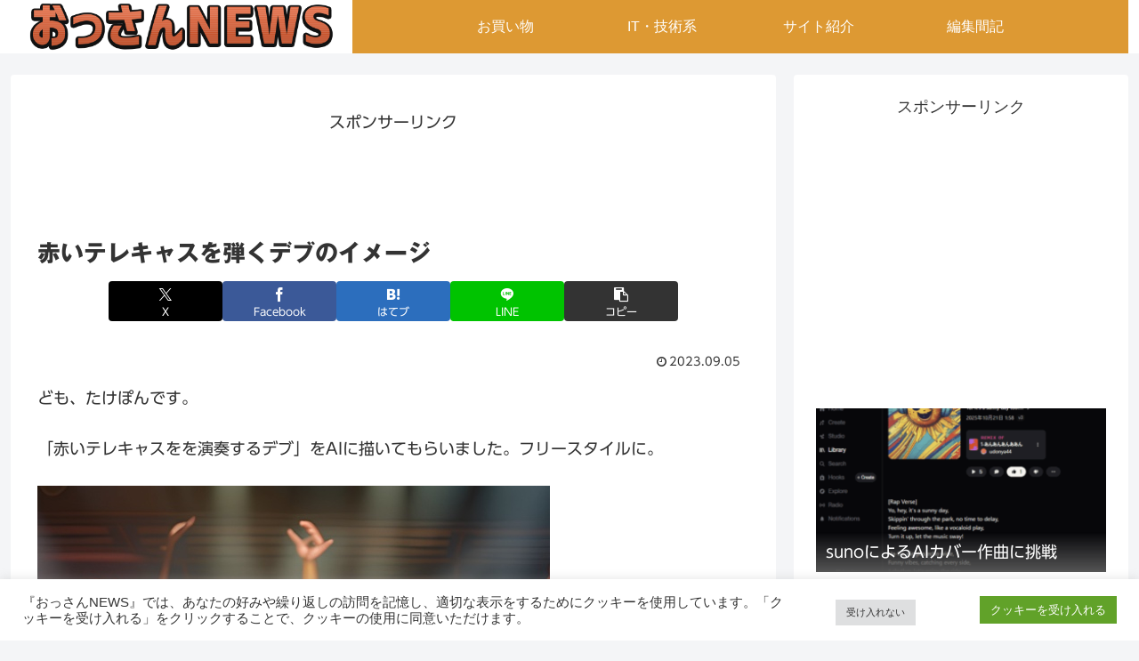

--- FILE ---
content_type: text/html; charset=UTF-8
request_url: https://yottalog.com/tkpnzx/archives/2130
body_size: 158583
content:
<!doctype html>
<html lang="ja">

<head>
<meta charset="utf-8">
<meta name="viewport" content="width=device-width, initial-scale=1.0, viewport-fit=cover">
<meta name="referrer" content="no-referrer-when-downgrade">
<meta name="format-detection" content="telephone=no">


  
    <!-- Global site tag (gtag.js) - Google Analytics -->
    <script async src="https://www.googletagmanager.com/gtag/js?id=G-84VQ7KKDFW"></script>
    <script>
      window.dataLayer = window.dataLayer || [];
      function gtag(){dataLayer.push(arguments);}
      gtag('js', new Date());

      gtag('config', 'G-84VQ7KKDFW');
    </script>

  


  
  

  <!-- Other Analytics -->
<meta name="robots" content="max-image-preview:large">
<!-- /Other Analytics -->
<!-- Google Search Console -->
<meta name="google-site-verification" content="1ujKphWT95q15XWbLW0U3MAtWmnEx1Bj08aTS7jZts4" />
<!-- /Google Search Console -->
<!-- preconnect dns-prefetch -->
<link rel="preconnect dns-prefetch" href="//www.googletagmanager.com">
<link rel="preconnect dns-prefetch" href="//www.google-analytics.com">
<link rel="preconnect dns-prefetch" href="//ajax.googleapis.com">
<link rel="preconnect dns-prefetch" href="//cdnjs.cloudflare.com">
<link rel="preconnect dns-prefetch" href="//pagead2.googlesyndication.com">
<link rel="preconnect dns-prefetch" href="//googleads.g.doubleclick.net">
<link rel="preconnect dns-prefetch" href="//tpc.googlesyndication.com">
<link rel="preconnect dns-prefetch" href="//ad.doubleclick.net">
<link rel="preconnect dns-prefetch" href="//www.gstatic.com">
<link rel="preconnect dns-prefetch" href="//cse.google.com">
<link rel="preconnect dns-prefetch" href="//fonts.gstatic.com">
<link rel="preconnect dns-prefetch" href="//fonts.googleapis.com">
<link rel="preconnect dns-prefetch" href="//cms.quantserve.com">
<link rel="preconnect dns-prefetch" href="//secure.gravatar.com">
<link rel="preconnect dns-prefetch" href="//cdn.syndication.twimg.com">
<link rel="preconnect dns-prefetch" href="//cdn.jsdelivr.net">
<link rel="preconnect dns-prefetch" href="//images-fe.ssl-images-amazon.com">
<link rel="preconnect dns-prefetch" href="//completion.amazon.com">
<link rel="preconnect dns-prefetch" href="//m.media-amazon.com">
<link rel="preconnect dns-prefetch" href="//i.moshimo.com">
<link rel="preconnect dns-prefetch" href="//aml.valuecommerce.com">
<link rel="preconnect dns-prefetch" href="//dalc.valuecommerce.com">
<link rel="preconnect dns-prefetch" href="//dalb.valuecommerce.com">

<!-- Preload -->
<link rel="preload" as="font" type="font/woff" href="https://yottalog.com/tkpnzx/wp-content/themes/cocoon-master/webfonts/icomoon/fonts/icomoon.woff?v=2.7.0.2" crossorigin>
<link rel="preload" as="font" type="font/woff2" href="https://yottalog.com/tkpnzx/wp-content/themes/cocoon-master/webfonts/fontawesome/fonts/fontawesome-webfont.woff2?v=4.7.0" crossorigin>
<title>赤いテレキャスを弾くデブのイメージ | おっさんNEWS</title>
<meta name='robots' content='max-image-preview:large' />

<!-- OGP -->
<meta property="og:type" content="article">
<meta property="og:description" content="ども、たけぽんです。「赤いテレキャスをを演奏するデブ」をAIに描いてもらいました。フリースタイルに。「赤いテレキャスを弾くデブ」なるほどねぇ。……。はい、正解ですなんすか、AIさん、認定の赤デブキャスイメージすか、わたくし！そんなわけで、ニ...">
<meta property="og:title" content="赤いテレキャスを弾くデブのイメージ">
<meta property="og:url" content="https://yottalog.com/tkpnzx/archives/2130">
<meta property="og:image" content="https://yottalog.com/tkpnzx/wp-content/uploads/2023/09/img_8829.jpg">
<meta property="og:site_name" content="おっさんNEWS">
<meta property="og:locale" content="ja_JP">
<meta property="article:published_time" content="2023-09-05T23:29:13+09:00" />
<meta property="article:modified_time" content="2023-09-05T23:29:13+09:00" />
<meta property="article:section" content="ニシナガレ">
<meta property="article:section" content="音楽情報">
<meta property="article:tag" content="うにゃさん">
<meta property="article:tag" content="おーさま">
<meta property="article:tag" content="かつらちゃん">
<meta property="article:tag" content="たけぽん">
<meta property="article:tag" content="ニシナガレ">
<meta property="article:tag" content="山口勝平">
<meta property="article:tag" content="音楽はライブだ">
<!-- /OGP -->

<!-- Twitter Card -->
<meta name="twitter:card" content="summary_large_image">
<meta property="twitter:description" content="ども、たけぽんです。「赤いテレキャスをを演奏するデブ」をAIに描いてもらいました。フリースタイルに。「赤いテレキャスを弾くデブ」なるほどねぇ。……。はい、正解ですなんすか、AIさん、認定の赤デブキャスイメージすか、わたくし！そんなわけで、ニ...">
<meta property="twitter:title" content="赤いテレキャスを弾くデブのイメージ">
<meta property="twitter:url" content="https://yottalog.com/tkpnzx/archives/2130">
<meta name="twitter:image" content="https://yottalog.com/tkpnzx/wp-content/uploads/2023/09/img_8829.jpg">
<meta name="twitter:domain" content="yottalog.com">
<!-- /Twitter Card -->
<!-- Jetpack Site Verification Tags -->
<meta name="google-site-verification" content="1ujKphWT95q15XWbLW0U3MAtWmnEx1Bj08aTS7jZts4" />
<link rel='dns-prefetch' href='//webfonts.sakura.ne.jp' />
<link rel='dns-prefetch' href='//ajax.googleapis.com' />
<link rel='dns-prefetch' href='//cdnjs.cloudflare.com' />
<link rel='dns-prefetch' href='//www.googletagmanager.com' />
<link rel='dns-prefetch' href='//stats.wp.com' />
<link rel='dns-prefetch' href='//v0.wordpress.com' />
<link rel='preconnect' href='//c0.wp.com' />
<link rel="alternate" type="application/rss+xml" title="おっさんNEWS &raquo; フィード" href="https://yottalog.com/tkpnzx/feed" />
<link rel="alternate" type="application/rss+xml" title="おっさんNEWS &raquo; コメントフィード" href="https://yottalog.com/tkpnzx/comments/feed" />
<link rel="alternate" type="application/rss+xml" title="おっさんNEWS &raquo; 赤いテレキャスを弾くデブのイメージ のコメントのフィード" href="https://yottalog.com/tkpnzx/archives/2130/feed" />
<style media="all">
/*!
 *  Font Awesome 4.7.0 by @davegandy - http://fontawesome.io - @fontawesome
 *  License - http://fontawesome.io/license (Font: SIL OFL 1.1, CSS: MIT License)
 */@font-face{font-family:'FontAwesome';src:url(https://yottalog.com/tkpnzx/wp-content/themes/cocoon-master/webfonts/fontawesome/css/../fonts/fontawesome-webfont.eot#1761052821);src:url(https://yottalog.com/tkpnzx/wp-content/themes/cocoon-master/webfonts/fontawesome/css/../fonts/fontawesome-webfont.eot#1761052821) format('embedded-opentype'),url(https://yottalog.com/tkpnzx/wp-content/themes/cocoon-master/webfonts/fontawesome/css/../fonts/fontawesome-webfont.woff2#1761052821) format('woff2'),url(https://yottalog.com/tkpnzx/wp-content/themes/cocoon-master/webfonts/fontawesome/css/../fonts/fontawesome-webfont.woff#1761052821) format('woff'),url(https://yottalog.com/tkpnzx/wp-content/themes/cocoon-master/webfonts/fontawesome/css/../fonts/fontawesome-webfont.ttf#1761052821) format('truetype'),url(https://yottalog.com/tkpnzx/wp-content/themes/cocoon-master/webfonts/fontawesome/css/../fonts/fontawesome-webfont.svg?v=4.7.0#fontawesomeregular) format('svg');font-weight:400;font-display:block;font-style:normal;font-display:swap}.fa{display:inline-block;font:normal normal normal 14px/1 FontAwesome;font-size:inherit;text-rendering:auto;-webkit-font-smoothing:antialiased;-moz-osx-font-smoothing:grayscale}.fa-lg{font-size:1.33333333em;line-height:.75em;vertical-align:-15%}.fa-2x{font-size:2em}.fa-3x{font-size:3em}.fa-4x{font-size:4em}.fa-5x{font-size:5em}.fa-fw{width:1.28571429em;text-align:center}.fa-ul{padding-left:0;margin-left:2.14285714em;list-style-type:none}.fa-ul>li{position:relative}.fa-li{position:absolute;left:-2.14285714em;width:2.14285714em;top:.14285714em;text-align:center}.fa-li.fa-lg{left:-1.85714286em}.fa-border{padding:.2em .25em .15em;border:solid .08em #eee;border-radius:.1em}.fa-pull-left{float:left}.fa-pull-right{float:right}.fa.fa-pull-left{margin-right:.3em}.fa.fa-pull-right{margin-left:.3em}.pull-right{float:right}.pull-left{float:left}.fa.pull-left{margin-right:.3em}.fa.pull-right{margin-left:.3em}.fa-spin{-webkit-animation:fa-spin 2s infinite linear;animation:fa-spin 2s infinite linear}.fa-pulse{-webkit-animation:fa-spin 1s infinite steps(8);animation:fa-spin 1s infinite steps(8)}@-webkit-keyframes fa-spin{0%{-webkit-transform:rotate(0deg);transform:rotate(0deg)}100%{-webkit-transform:rotate(359deg);transform:rotate(359deg)}}@keyframes fa-spin{0%{-webkit-transform:rotate(0deg);transform:rotate(0deg)}100%{-webkit-transform:rotate(359deg);transform:rotate(359deg)}}.fa-rotate-90{-ms-filter:"progid:DXImageTransform.Microsoft.BasicImage(rotation=1)";-webkit-transform:rotate(90deg);-ms-transform:rotate(90deg);transform:rotate(90deg)}.fa-rotate-180{-ms-filter:"progid:DXImageTransform.Microsoft.BasicImage(rotation=2)";-webkit-transform:rotate(180deg);-ms-transform:rotate(180deg);transform:rotate(180deg)}.fa-rotate-270{-ms-filter:"progid:DXImageTransform.Microsoft.BasicImage(rotation=3)";-webkit-transform:rotate(270deg);-ms-transform:rotate(270deg);transform:rotate(270deg)}.fa-flip-horizontal{-ms-filter:"progid:DXImageTransform.Microsoft.BasicImage(rotation=0, mirror=1)";-webkit-transform:scale(-1,1);-ms-transform:scale(-1,1);transform:scale(-1,1)}.fa-flip-vertical{-ms-filter:"progid:DXImageTransform.Microsoft.BasicImage(rotation=2, mirror=1)";-webkit-transform:scale(1,-1);-ms-transform:scale(1,-1);transform:scale(1,-1)}:root .fa-rotate-90,:root .fa-rotate-180,:root .fa-rotate-270,:root .fa-flip-horizontal,:root .fa-flip-vertical{filter:none}.fa-stack{position:relative;display:inline-block;width:2em;height:2em;line-height:2em;vertical-align:middle}.fa-stack-1x,.fa-stack-2x{position:absolute;left:0;width:100%;text-align:center}.fa-stack-1x{line-height:inherit}.fa-stack-2x{font-size:2em}.fa-inverse{color:#fff}.fa-glass:before{content:"\f000"}.fa-music:before{content:"\f001"}.fa-search:before{content:"\f002"}.fa-envelope-o:before{content:"\f003"}.fa-heart:before{content:"\f004"}.fa-star:before{content:"\f005"}.fa-star-o:before{content:"\f006"}.fa-user:before{content:"\f007"}.fa-film:before{content:"\f008"}.fa-th-large:before{content:"\f009"}.fa-th:before{content:"\f00a"}.fa-th-list:before{content:"\f00b"}.fa-check:before{content:"\f00c"}.fa-remove:before,.fa-close:before,.fa-times:before{content:"\f00d"}.fa-search-plus:before{content:"\f00e"}.fa-search-minus:before{content:"\f010"}.fa-power-off:before{content:"\f011"}.fa-signal:before{content:"\f012"}.fa-gear:before,.fa-cog:before{content:"\f013"}.fa-trash-o:before{content:"\f014"}.fa-home:before{content:"\f015"}.fa-file-o:before{content:"\f016"}.fa-clock-o:before{content:"\f017"}.fa-road:before{content:"\f018"}.fa-download:before{content:"\f019"}.fa-arrow-circle-o-down:before{content:"\f01a"}.fa-arrow-circle-o-up:before{content:"\f01b"}.fa-inbox:before{content:"\f01c"}.fa-play-circle-o:before{content:"\f01d"}.fa-rotate-right:before,.fa-repeat:before{content:"\f01e"}.fa-refresh:before{content:"\f021"}.fa-list-alt:before{content:"\f022"}.fa-lock:before{content:"\f023"}.fa-flag:before{content:"\f024"}.fa-headphones:before{content:"\f025"}.fa-volume-off:before{content:"\f026"}.fa-volume-down:before{content:"\f027"}.fa-volume-up:before{content:"\f028"}.fa-qrcode:before{content:"\f029"}.fa-barcode:before{content:"\f02a"}.fa-tag:before{content:"\f02b"}.fa-tags:before{content:"\f02c"}.fa-book:before{content:"\f02d"}.fa-bookmark:before{content:"\f02e"}.fa-print:before{content:"\f02f"}.fa-camera:before{content:"\f030"}.fa-font:before{content:"\f031"}.fa-bold:before{content:"\f032"}.fa-italic:before{content:"\f033"}.fa-text-height:before{content:"\f034"}.fa-text-width:before{content:"\f035"}.fa-align-left:before{content:"\f036"}.fa-align-center:before{content:"\f037"}.fa-align-right:before{content:"\f038"}.fa-align-justify:before{content:"\f039"}.fa-list:before{content:"\f03a"}.fa-dedent:before,.fa-outdent:before{content:"\f03b"}.fa-indent:before{content:"\f03c"}.fa-video-camera:before{content:"\f03d"}.fa-photo:before,.fa-image:before,.fa-picture-o:before{content:"\f03e"}.fa-pencil:before{content:"\f040"}.fa-map-marker:before{content:"\f041"}.fa-adjust:before{content:"\f042"}.fa-tint:before{content:"\f043"}.fa-edit:before,.fa-pencil-square-o:before{content:"\f044"}.fa-share-square-o:before{content:"\f045"}.fa-check-square-o:before{content:"\f046"}.fa-arrows:before{content:"\f047"}.fa-step-backward:before{content:"\f048"}.fa-fast-backward:before{content:"\f049"}.fa-backward:before{content:"\f04a"}.fa-play:before{content:"\f04b"}.fa-pause:before{content:"\f04c"}.fa-stop:before{content:"\f04d"}.fa-forward:before{content:"\f04e"}.fa-fast-forward:before{content:"\f050"}.fa-step-forward:before{content:"\f051"}.fa-eject:before{content:"\f052"}.fa-chevron-left:before{content:"\f053"}.fa-chevron-right:before{content:"\f054"}.fa-plus-circle:before{content:"\f055"}.fa-minus-circle:before{content:"\f056"}.fa-times-circle:before{content:"\f057"}.fa-check-circle:before{content:"\f058"}.fa-question-circle:before{content:"\f059"}.fa-info-circle:before{content:"\f05a"}.fa-crosshairs:before{content:"\f05b"}.fa-times-circle-o:before{content:"\f05c"}.fa-check-circle-o:before{content:"\f05d"}.fa-ban:before{content:"\f05e"}.fa-arrow-left:before{content:"\f060"}.fa-arrow-right:before{content:"\f061"}.fa-arrow-up:before{content:"\f062"}.fa-arrow-down:before{content:"\f063"}.fa-mail-forward:before,.fa-share:before{content:"\f064"}.fa-expand:before{content:"\f065"}.fa-compress:before{content:"\f066"}.fa-plus:before{content:"\f067"}.fa-minus:before{content:"\f068"}.fa-asterisk:before{content:"\f069"}.fa-exclamation-circle:before{content:"\f06a"}.fa-gift:before{content:"\f06b"}.fa-leaf:before{content:"\f06c"}.fa-fire:before{content:"\f06d"}.fa-eye:before{content:"\f06e"}.fa-eye-slash:before{content:"\f070"}.fa-warning:before,.fa-exclamation-triangle:before{content:"\f071"}.fa-plane:before{content:"\f072"}.fa-calendar:before{content:"\f073"}.fa-random:before{content:"\f074"}.fa-comment:before{content:"\f075"}.fa-magnet:before{content:"\f076"}.fa-chevron-up:before{content:"\f077"}.fa-chevron-down:before{content:"\f078"}.fa-retweet:before{content:"\f079"}.fa-shopping-cart:before{content:"\f07a"}.fa-folder:before{content:"\f07b"}.fa-folder-open:before{content:"\f07c"}.fa-arrows-v:before{content:"\f07d"}.fa-arrows-h:before{content:"\f07e"}.fa-bar-chart-o:before,.fa-bar-chart:before{content:"\f080"}.fa-twitter-square:before{content:"\f081"}.fa-facebook-square:before{content:"\f082"}.fa-camera-retro:before{content:"\f083"}.fa-key:before{content:"\f084"}.fa-gears:before,.fa-cogs:before{content:"\f085"}.fa-comments:before{content:"\f086"}.fa-thumbs-o-up:before{content:"\f087"}.fa-thumbs-o-down:before{content:"\f088"}.fa-star-half:before{content:"\f089"}.fa-heart-o:before{content:"\f08a"}.fa-sign-out:before{content:"\f08b"}.fa-linkedin-square:before{content:"\f08c"}.fa-thumb-tack:before{content:"\f08d"}.fa-external-link:before{content:"\f08e"}.fa-sign-in:before{content:"\f090"}.fa-trophy:before{content:"\f091"}.fa-github-square:before{content:"\f092"}.fa-upload:before{content:"\f093"}.fa-lemon-o:before{content:"\f094"}.fa-phone:before{content:"\f095"}.fa-square-o:before{content:"\f096"}.fa-bookmark-o:before{content:"\f097"}.fa-phone-square:before{content:"\f098"}.fa-twitter:before{content:"\f099"}.fa-facebook-f:before,.fa-facebook:before{content:"\f09a"}.fa-github:before{content:"\f09b"}.fa-unlock:before{content:"\f09c"}.fa-credit-card:before{content:"\f09d"}.fa-feed:before,.fa-rss:before{content:"\f09e"}.fa-hdd-o:before{content:"\f0a0"}.fa-bullhorn:before{content:"\f0a1"}.fa-bell:before{content:"\f0f3"}.fa-certificate:before{content:"\f0a3"}.fa-hand-o-right:before{content:"\f0a4"}.fa-hand-o-left:before{content:"\f0a5"}.fa-hand-o-up:before{content:"\f0a6"}.fa-hand-o-down:before{content:"\f0a7"}.fa-arrow-circle-left:before{content:"\f0a8"}.fa-arrow-circle-right:before{content:"\f0a9"}.fa-arrow-circle-up:before{content:"\f0aa"}.fa-arrow-circle-down:before{content:"\f0ab"}.fa-globe:before{content:"\f0ac"}.fa-wrench:before{content:"\f0ad"}.fa-tasks:before{content:"\f0ae"}.fa-filter:before{content:"\f0b0"}.fa-briefcase:before{content:"\f0b1"}.fa-arrows-alt:before{content:"\f0b2"}.fa-group:before,.fa-users:before{content:"\f0c0"}.fa-chain:before,.fa-link:before{content:"\f0c1"}.fa-cloud:before{content:"\f0c2"}.fa-flask:before{content:"\f0c3"}.fa-cut:before,.fa-scissors:before{content:"\f0c4"}.fa-copy:before,.fa-files-o:before{content:"\f0c5"}.fa-paperclip:before{content:"\f0c6"}.fa-save:before,.fa-floppy-o:before{content:"\f0c7"}.fa-square:before{content:"\f0c8"}.fa-navicon:before,.fa-reorder:before,.fa-bars:before{content:"\f0c9"}.fa-list-ul:before{content:"\f0ca"}.fa-list-ol:before{content:"\f0cb"}.fa-strikethrough:before{content:"\f0cc"}.fa-underline:before{content:"\f0cd"}.fa-table:before{content:"\f0ce"}.fa-magic:before{content:"\f0d0"}.fa-truck:before{content:"\f0d1"}.fa-pinterest:before{content:"\f0d2"}.fa-pinterest-square:before{content:"\f0d3"}.fa-google-plus-square:before{content:"\f0d4"}.fa-google-plus:before{content:"\f0d5"}.fa-money:before{content:"\f0d6"}.fa-caret-down:before{content:"\f0d7"}.fa-caret-up:before{content:"\f0d8"}.fa-caret-left:before{content:"\f0d9"}.fa-caret-right:before{content:"\f0da"}.fa-columns:before{content:"\f0db"}.fa-unsorted:before,.fa-sort:before{content:"\f0dc"}.fa-sort-down:before,.fa-sort-desc:before{content:"\f0dd"}.fa-sort-up:before,.fa-sort-asc:before{content:"\f0de"}.fa-envelope:before{content:"\f0e0"}.fa-linkedin:before{content:"\f0e1"}.fa-rotate-left:before,.fa-undo:before{content:"\f0e2"}.fa-legal:before,.fa-gavel:before{content:"\f0e3"}.fa-dashboard:before,.fa-tachometer:before{content:"\f0e4"}.fa-comment-o:before{content:"\f0e5"}.fa-comments-o:before{content:"\f0e6"}.fa-flash:before,.fa-bolt:before{content:"\f0e7"}.fa-sitemap:before{content:"\f0e8"}.fa-umbrella:before{content:"\f0e9"}.fa-paste:before,.fa-clipboard:before{content:"\f0ea"}.fa-lightbulb-o:before{content:"\f0eb"}.fa-exchange:before{content:"\f0ec"}.fa-cloud-download:before{content:"\f0ed"}.fa-cloud-upload:before{content:"\f0ee"}.fa-user-md:before{content:"\f0f0"}.fa-stethoscope:before{content:"\f0f1"}.fa-suitcase:before{content:"\f0f2"}.fa-bell-o:before{content:"\f0a2"}.fa-coffee:before{content:"\f0f4"}.fa-cutlery:before{content:"\f0f5"}.fa-file-text-o:before{content:"\f0f6"}.fa-building-o:before{content:"\f0f7"}.fa-hospital-o:before{content:"\f0f8"}.fa-ambulance:before{content:"\f0f9"}.fa-medkit:before{content:"\f0fa"}.fa-fighter-jet:before{content:"\f0fb"}.fa-beer:before{content:"\f0fc"}.fa-h-square:before{content:"\f0fd"}.fa-plus-square:before{content:"\f0fe"}.fa-angle-double-left:before{content:"\f100"}.fa-angle-double-right:before{content:"\f101"}.fa-angle-double-up:before{content:"\f102"}.fa-angle-double-down:before{content:"\f103"}.fa-angle-left:before{content:"\f104"}.fa-angle-right:before{content:"\f105"}.fa-angle-up:before{content:"\f106"}.fa-angle-down:before{content:"\f107"}.fa-desktop:before{content:"\f108"}.fa-laptop:before{content:"\f109"}.fa-tablet:before{content:"\f10a"}.fa-mobile-phone:before,.fa-mobile:before{content:"\f10b"}.fa-circle-o:before{content:"\f10c"}.fa-quote-left:before{content:"\f10d"}.fa-quote-right:before{content:"\f10e"}.fa-spinner:before{content:"\f110"}.fa-circle:before{content:"\f111"}.fa-mail-reply:before,.fa-reply:before{content:"\f112"}.fa-github-alt:before{content:"\f113"}.fa-folder-o:before{content:"\f114"}.fa-folder-open-o:before{content:"\f115"}.fa-smile-o:before{content:"\f118"}.fa-frown-o:before{content:"\f119"}.fa-meh-o:before{content:"\f11a"}.fa-gamepad:before{content:"\f11b"}.fa-keyboard-o:before{content:"\f11c"}.fa-flag-o:before{content:"\f11d"}.fa-flag-checkered:before{content:"\f11e"}.fa-terminal:before{content:"\f120"}.fa-code:before{content:"\f121"}.fa-mail-reply-all:before,.fa-reply-all:before{content:"\f122"}.fa-star-half-empty:before,.fa-star-half-full:before,.fa-star-half-o:before{content:"\f123"}.fa-location-arrow:before{content:"\f124"}.fa-crop:before{content:"\f125"}.fa-code-fork:before{content:"\f126"}.fa-unlink:before,.fa-chain-broken:before{content:"\f127"}.fa-question:before{content:"\f128"}.fa-info:before{content:"\f129"}.fa-exclamation:before{content:"\f12a"}.fa-superscript:before{content:"\f12b"}.fa-subscript:before{content:"\f12c"}.fa-eraser:before{content:"\f12d"}.fa-puzzle-piece:before{content:"\f12e"}.fa-microphone:before{content:"\f130"}.fa-microphone-slash:before{content:"\f131"}.fa-shield:before{content:"\f132"}.fa-calendar-o:before{content:"\f133"}.fa-fire-extinguisher:before{content:"\f134"}.fa-rocket:before{content:"\f135"}.fa-maxcdn:before{content:"\f136"}.fa-chevron-circle-left:before{content:"\f137"}.fa-chevron-circle-right:before{content:"\f138"}.fa-chevron-circle-up:before{content:"\f139"}.fa-chevron-circle-down:before{content:"\f13a"}.fa-html5:before{content:"\f13b"}.fa-css3:before{content:"\f13c"}.fa-anchor:before{content:"\f13d"}.fa-unlock-alt:before{content:"\f13e"}.fa-bullseye:before{content:"\f140"}.fa-ellipsis-h:before{content:"\f141"}.fa-ellipsis-v:before{content:"\f142"}.fa-rss-square:before{content:"\f143"}.fa-play-circle:before{content:"\f144"}.fa-ticket:before{content:"\f145"}.fa-minus-square:before{content:"\f146"}.fa-minus-square-o:before{content:"\f147"}.fa-level-up:before{content:"\f148"}.fa-level-down:before{content:"\f149"}.fa-check-square:before{content:"\f14a"}.fa-pencil-square:before{content:"\f14b"}.fa-external-link-square:before{content:"\f14c"}.fa-share-square:before{content:"\f14d"}.fa-compass:before{content:"\f14e"}.fa-toggle-down:before,.fa-caret-square-o-down:before{content:"\f150"}.fa-toggle-up:before,.fa-caret-square-o-up:before{content:"\f151"}.fa-toggle-right:before,.fa-caret-square-o-right:before{content:"\f152"}.fa-euro:before,.fa-eur:before{content:"\f153"}.fa-gbp:before{content:"\f154"}.fa-dollar:before,.fa-usd:before{content:"\f155"}.fa-rupee:before,.fa-inr:before{content:"\f156"}.fa-cny:before,.fa-rmb:before,.fa-yen:before,.fa-jpy:before{content:"\f157"}.fa-ruble:before,.fa-rouble:before,.fa-rub:before{content:"\f158"}.fa-won:before,.fa-krw:before{content:"\f159"}.fa-bitcoin:before,.fa-btc:before{content:"\f15a"}.fa-file:before{content:"\f15b"}.fa-file-text:before{content:"\f15c"}.fa-sort-alpha-asc:before{content:"\f15d"}.fa-sort-alpha-desc:before{content:"\f15e"}.fa-sort-amount-asc:before{content:"\f160"}.fa-sort-amount-desc:before{content:"\f161"}.fa-sort-numeric-asc:before{content:"\f162"}.fa-sort-numeric-desc:before{content:"\f163"}.fa-thumbs-up:before{content:"\f164"}.fa-thumbs-down:before{content:"\f165"}.fa-youtube-square:before{content:"\f166"}.fa-youtube:before{content:"\f167"}.fa-xing:before{content:"\f168"}.fa-xing-square:before{content:"\f169"}.fa-youtube-play:before{content:"\f16a"}.fa-dropbox:before{content:"\f16b"}.fa-stack-overflow:before{content:"\f16c"}.fa-instagram:before{content:"\f16d"}.fa-flickr:before{content:"\f16e"}.fa-adn:before{content:"\f170"}.fa-bitbucket:before{content:"\f171"}.fa-bitbucket-square:before{content:"\f172"}.fa-tumblr:before{content:"\f173"}.fa-tumblr-square:before{content:"\f174"}.fa-long-arrow-down:before{content:"\f175"}.fa-long-arrow-up:before{content:"\f176"}.fa-long-arrow-left:before{content:"\f177"}.fa-long-arrow-right:before{content:"\f178"}.fa-apple:before{content:"\f179"}.fa-windows:before{content:"\f17a"}.fa-android:before{content:"\f17b"}.fa-linux:before{content:"\f17c"}.fa-dribbble:before{content:"\f17d"}.fa-skype:before{content:"\f17e"}.fa-foursquare:before{content:"\f180"}.fa-trello:before{content:"\f181"}.fa-female:before{content:"\f182"}.fa-male:before{content:"\f183"}.fa-gittip:before,.fa-gratipay:before{content:"\f184"}.fa-sun-o:before{content:"\f185"}.fa-moon-o:before{content:"\f186"}.fa-archive:before{content:"\f187"}.fa-bug:before{content:"\f188"}.fa-vk:before{content:"\f189"}.fa-weibo:before{content:"\f18a"}.fa-renren:before{content:"\f18b"}.fa-pagelines:before{content:"\f18c"}.fa-stack-exchange:before{content:"\f18d"}.fa-arrow-circle-o-right:before{content:"\f18e"}.fa-arrow-circle-o-left:before{content:"\f190"}.fa-toggle-left:before,.fa-caret-square-o-left:before{content:"\f191"}.fa-dot-circle-o:before{content:"\f192"}.fa-wheelchair:before{content:"\f193"}.fa-vimeo-square:before{content:"\f194"}.fa-turkish-lira:before,.fa-try:before{content:"\f195"}.fa-plus-square-o:before{content:"\f196"}.fa-space-shuttle:before{content:"\f197"}.fa-slack:before{content:"\f198"}.fa-envelope-square:before{content:"\f199"}.fa-wordpress:before{content:"\f19a"}.fa-openid:before{content:"\f19b"}.fa-institution:before,.fa-bank:before,.fa-university:before{content:"\f19c"}.fa-mortar-board:before,.fa-graduation-cap:before{content:"\f19d"}.fa-yahoo:before{content:"\f19e"}.fa-google:before{content:"\f1a0"}.fa-reddit:before{content:"\f1a1"}.fa-reddit-square:before{content:"\f1a2"}.fa-stumbleupon-circle:before{content:"\f1a3"}.fa-stumbleupon:before{content:"\f1a4"}.fa-delicious:before{content:"\f1a5"}.fa-digg:before{content:"\f1a6"}.fa-pied-piper-pp:before{content:"\f1a7"}.fa-pied-piper-alt:before{content:"\f1a8"}.fa-drupal:before{content:"\f1a9"}.fa-joomla:before{content:"\f1aa"}.fa-language:before{content:"\f1ab"}.fa-fax:before{content:"\f1ac"}.fa-building:before{content:"\f1ad"}.fa-child:before{content:"\f1ae"}.fa-paw:before{content:"\f1b0"}.fa-spoon:before{content:"\f1b1"}.fa-cube:before{content:"\f1b2"}.fa-cubes:before{content:"\f1b3"}.fa-behance:before{content:"\f1b4"}.fa-behance-square:before{content:"\f1b5"}.fa-steam:before{content:"\f1b6"}.fa-steam-square:before{content:"\f1b7"}.fa-recycle:before{content:"\f1b8"}.fa-automobile:before,.fa-car:before{content:"\f1b9"}.fa-cab:before,.fa-taxi:before{content:"\f1ba"}.fa-tree:before{content:"\f1bb"}.fa-spotify:before{content:"\f1bc"}.fa-deviantart:before{content:"\f1bd"}.fa-soundcloud:before{content:"\f1be"}.fa-database:before{content:"\f1c0"}.fa-file-pdf-o:before{content:"\f1c1"}.fa-file-word-o:before{content:"\f1c2"}.fa-file-excel-o:before{content:"\f1c3"}.fa-file-powerpoint-o:before{content:"\f1c4"}.fa-file-photo-o:before,.fa-file-picture-o:before,.fa-file-image-o:before{content:"\f1c5"}.fa-file-zip-o:before,.fa-file-archive-o:before{content:"\f1c6"}.fa-file-sound-o:before,.fa-file-audio-o:before{content:"\f1c7"}.fa-file-movie-o:before,.fa-file-video-o:before{content:"\f1c8"}.fa-file-code-o:before{content:"\f1c9"}.fa-vine:before{content:"\f1ca"}.fa-codepen:before{content:"\f1cb"}.fa-jsfiddle:before{content:"\f1cc"}.fa-life-bouy:before,.fa-life-buoy:before,.fa-life-saver:before,.fa-support:before,.fa-life-ring:before{content:"\f1cd"}.fa-circle-o-notch:before{content:"\f1ce"}.fa-ra:before,.fa-resistance:before,.fa-rebel:before{content:"\f1d0"}.fa-ge:before,.fa-empire:before{content:"\f1d1"}.fa-git-square:before{content:"\f1d2"}.fa-git:before{content:"\f1d3"}.fa-y-combinator-square:before,.fa-yc-square:before,.fa-hacker-news:before{content:"\f1d4"}.fa-tencent-weibo:before{content:"\f1d5"}.fa-qq:before{content:"\f1d6"}.fa-wechat:before,.fa-weixin:before{content:"\f1d7"}.fa-send:before,.fa-paper-plane:before{content:"\f1d8"}.fa-send-o:before,.fa-paper-plane-o:before{content:"\f1d9"}.fa-history:before{content:"\f1da"}.fa-circle-thin:before{content:"\f1db"}.fa-header:before{content:"\f1dc"}.fa-paragraph:before{content:"\f1dd"}.fa-sliders:before{content:"\f1de"}.fa-share-alt:before{content:"\f1e0"}.fa-share-alt-square:before{content:"\f1e1"}.fa-bomb:before{content:"\f1e2"}.fa-soccer-ball-o:before,.fa-futbol-o:before{content:"\f1e3"}.fa-tty:before{content:"\f1e4"}.fa-binoculars:before{content:"\f1e5"}.fa-plug:before{content:"\f1e6"}.fa-slideshare:before{content:"\f1e7"}.fa-twitch:before{content:"\f1e8"}.fa-yelp:before{content:"\f1e9"}.fa-newspaper-o:before{content:"\f1ea"}.fa-wifi:before{content:"\f1eb"}.fa-calculator:before{content:"\f1ec"}.fa-paypal:before{content:"\f1ed"}.fa-google-wallet:before{content:"\f1ee"}.fa-cc-visa:before{content:"\f1f0"}.fa-cc-mastercard:before{content:"\f1f1"}.fa-cc-discover:before{content:"\f1f2"}.fa-cc-amex:before{content:"\f1f3"}.fa-cc-paypal:before{content:"\f1f4"}.fa-cc-stripe:before{content:"\f1f5"}.fa-bell-slash:before{content:"\f1f6"}.fa-bell-slash-o:before{content:"\f1f7"}.fa-trash:before{content:"\f1f8"}.fa-copyright:before{content:"\f1f9"}.fa-at:before{content:"\f1fa"}.fa-eyedropper:before{content:"\f1fb"}.fa-paint-brush:before{content:"\f1fc"}.fa-birthday-cake:before{content:"\f1fd"}.fa-area-chart:before{content:"\f1fe"}.fa-pie-chart:before{content:"\f200"}.fa-line-chart:before{content:"\f201"}.fa-lastfm:before{content:"\f202"}.fa-lastfm-square:before{content:"\f203"}.fa-toggle-off:before{content:"\f204"}.fa-toggle-on:before{content:"\f205"}.fa-bicycle:before{content:"\f206"}.fa-bus:before{content:"\f207"}.fa-ioxhost:before{content:"\f208"}.fa-angellist:before{content:"\f209"}.fa-cc:before{content:"\f20a"}.fa-shekel:before,.fa-sheqel:before,.fa-ils:before{content:"\f20b"}.fa-meanpath:before{content:"\f20c"}.fa-buysellads:before{content:"\f20d"}.fa-connectdevelop:before{content:"\f20e"}.fa-dashcube:before{content:"\f210"}.fa-forumbee:before{content:"\f211"}.fa-leanpub:before{content:"\f212"}.fa-sellsy:before{content:"\f213"}.fa-shirtsinbulk:before{content:"\f214"}.fa-simplybuilt:before{content:"\f215"}.fa-skyatlas:before{content:"\f216"}.fa-cart-plus:before{content:"\f217"}.fa-cart-arrow-down:before{content:"\f218"}.fa-diamond:before{content:"\f219"}.fa-ship:before{content:"\f21a"}.fa-user-secret:before{content:"\f21b"}.fa-motorcycle:before{content:"\f21c"}.fa-street-view:before{content:"\f21d"}.fa-heartbeat:before{content:"\f21e"}.fa-venus:before{content:"\f221"}.fa-mars:before{content:"\f222"}.fa-mercury:before{content:"\f223"}.fa-intersex:before,.fa-transgender:before{content:"\f224"}.fa-transgender-alt:before{content:"\f225"}.fa-venus-double:before{content:"\f226"}.fa-mars-double:before{content:"\f227"}.fa-venus-mars:before{content:"\f228"}.fa-mars-stroke:before{content:"\f229"}.fa-mars-stroke-v:before{content:"\f22a"}.fa-mars-stroke-h:before{content:"\f22b"}.fa-neuter:before{content:"\f22c"}.fa-genderless:before{content:"\f22d"}.fa-facebook-official:before{content:"\f230"}.fa-pinterest-p:before{content:"\f231"}.fa-whatsapp:before{content:"\f232"}.fa-server:before{content:"\f233"}.fa-user-plus:before{content:"\f234"}.fa-user-times:before{content:"\f235"}.fa-hotel:before,.fa-bed:before{content:"\f236"}.fa-viacoin:before{content:"\f237"}.fa-train:before{content:"\f238"}.fa-subway:before{content:"\f239"}.fa-medium:before{content:"\f23a"}.fa-yc:before,.fa-y-combinator:before{content:"\f23b"}.fa-optin-monster:before{content:"\f23c"}.fa-opencart:before{content:"\f23d"}.fa-expeditedssl:before{content:"\f23e"}.fa-battery-4:before,.fa-battery:before,.fa-battery-full:before{content:"\f240"}.fa-battery-3:before,.fa-battery-three-quarters:before{content:"\f241"}.fa-battery-2:before,.fa-battery-half:before{content:"\f242"}.fa-battery-1:before,.fa-battery-quarter:before{content:"\f243"}.fa-battery-0:before,.fa-battery-empty:before{content:"\f244"}.fa-mouse-pointer:before{content:"\f245"}.fa-i-cursor:before{content:"\f246"}.fa-object-group:before{content:"\f247"}.fa-object-ungroup:before{content:"\f248"}.fa-sticky-note:before{content:"\f249"}.fa-sticky-note-o:before{content:"\f24a"}.fa-cc-jcb:before{content:"\f24b"}.fa-cc-diners-club:before{content:"\f24c"}.fa-clone:before{content:"\f24d"}.fa-balance-scale:before{content:"\f24e"}.fa-hourglass-o:before{content:"\f250"}.fa-hourglass-1:before,.fa-hourglass-start:before{content:"\f251"}.fa-hourglass-2:before,.fa-hourglass-half:before{content:"\f252"}.fa-hourglass-3:before,.fa-hourglass-end:before{content:"\f253"}.fa-hourglass:before{content:"\f254"}.fa-hand-grab-o:before,.fa-hand-rock-o:before{content:"\f255"}.fa-hand-stop-o:before,.fa-hand-paper-o:before{content:"\f256"}.fa-hand-scissors-o:before{content:"\f257"}.fa-hand-lizard-o:before{content:"\f258"}.fa-hand-spock-o:before{content:"\f259"}.fa-hand-pointer-o:before{content:"\f25a"}.fa-hand-peace-o:before{content:"\f25b"}.fa-trademark:before{content:"\f25c"}.fa-registered:before{content:"\f25d"}.fa-creative-commons:before{content:"\f25e"}.fa-gg:before{content:"\f260"}.fa-gg-circle:before{content:"\f261"}.fa-tripadvisor:before{content:"\f262"}.fa-odnoklassniki:before{content:"\f263"}.fa-odnoklassniki-square:before{content:"\f264"}.fa-get-pocket:before{content:"\f265"}.fa-wikipedia-w:before{content:"\f266"}.fa-safari:before{content:"\f267"}.fa-chrome:before{content:"\f268"}.fa-firefox:before{content:"\f269"}.fa-opera:before{content:"\f26a"}.fa-internet-explorer:before{content:"\f26b"}.fa-tv:before,.fa-television:before{content:"\f26c"}.fa-contao:before{content:"\f26d"}.fa-500px:before{content:"\f26e"}.fa-amazon:before{content:"\f270"}.fa-calendar-plus-o:before{content:"\f271"}.fa-calendar-minus-o:before{content:"\f272"}.fa-calendar-times-o:before{content:"\f273"}.fa-calendar-check-o:before{content:"\f274"}.fa-industry:before{content:"\f275"}.fa-map-pin:before{content:"\f276"}.fa-map-signs:before{content:"\f277"}.fa-map-o:before{content:"\f278"}.fa-map:before{content:"\f279"}.fa-commenting:before{content:"\f27a"}.fa-commenting-o:before{content:"\f27b"}.fa-houzz:before{content:"\f27c"}.fa-vimeo:before{content:"\f27d"}.fa-black-tie:before{content:"\f27e"}.fa-fonticons:before{content:"\f280"}.fa-reddit-alien:before{content:"\f281"}.fa-edge:before{content:"\f282"}.fa-credit-card-alt:before{content:"\f283"}.fa-codiepie:before{content:"\f284"}.fa-modx:before{content:"\f285"}.fa-fort-awesome:before{content:"\f286"}.fa-usb:before{content:"\f287"}.fa-product-hunt:before{content:"\f288"}.fa-mixcloud:before{content:"\f289"}.fa-scribd:before{content:"\f28a"}.fa-pause-circle:before{content:"\f28b"}.fa-pause-circle-o:before{content:"\f28c"}.fa-stop-circle:before{content:"\f28d"}.fa-stop-circle-o:before{content:"\f28e"}.fa-shopping-bag:before{content:"\f290"}.fa-shopping-basket:before{content:"\f291"}.fa-hashtag:before{content:"\f292"}.fa-bluetooth:before{content:"\f293"}.fa-bluetooth-b:before{content:"\f294"}.fa-percent:before{content:"\f295"}.fa-gitlab:before{content:"\f296"}.fa-wpbeginner:before{content:"\f297"}.fa-wpforms:before{content:"\f298"}.fa-envira:before{content:"\f299"}.fa-universal-access:before{content:"\f29a"}.fa-wheelchair-alt:before{content:"\f29b"}.fa-question-circle-o:before{content:"\f29c"}.fa-blind:before{content:"\f29d"}.fa-audio-description:before{content:"\f29e"}.fa-volume-control-phone:before{content:"\f2a0"}.fa-braille:before{content:"\f2a1"}.fa-assistive-listening-systems:before{content:"\f2a2"}.fa-asl-interpreting:before,.fa-american-sign-language-interpreting:before{content:"\f2a3"}.fa-deafness:before,.fa-hard-of-hearing:before,.fa-deaf:before{content:"\f2a4"}.fa-glide:before{content:"\f2a5"}.fa-glide-g:before{content:"\f2a6"}.fa-signing:before,.fa-sign-language:before{content:"\f2a7"}.fa-low-vision:before{content:"\f2a8"}.fa-viadeo:before{content:"\f2a9"}.fa-viadeo-square:before{content:"\f2aa"}.fa-snapchat:before{content:"\f2ab"}.fa-snapchat-ghost:before{content:"\f2ac"}.fa-snapchat-square:before{content:"\f2ad"}.fa-pied-piper:before{content:"\f2ae"}.fa-first-order:before{content:"\f2b0"}.fa-yoast:before{content:"\f2b1"}.fa-themeisle:before{content:"\f2b2"}.fa-google-plus-circle:before,.fa-google-plus-official:before{content:"\f2b3"}.fa-fa:before,.fa-font-awesome:before{content:"\f2b4"}.fa-handshake-o:before{content:"\f2b5"}.fa-envelope-open:before{content:"\f2b6"}.fa-envelope-open-o:before{content:"\f2b7"}.fa-linode:before{content:"\f2b8"}.fa-address-book:before{content:"\f2b9"}.fa-address-book-o:before{content:"\f2ba"}.fa-vcard:before,.fa-address-card:before{content:"\f2bb"}.fa-vcard-o:before,.fa-address-card-o:before{content:"\f2bc"}.fa-user-circle:before{content:"\f2bd"}.fa-user-circle-o:before{content:"\f2be"}.fa-user-o:before{content:"\f2c0"}.fa-id-badge:before{content:"\f2c1"}.fa-drivers-license:before,.fa-id-card:before{content:"\f2c2"}.fa-drivers-license-o:before,.fa-id-card-o:before{content:"\f2c3"}.fa-quora:before{content:"\f2c4"}.fa-free-code-camp:before{content:"\f2c5"}.fa-telegram:before{content:"\f2c6"}.fa-thermometer-4:before,.fa-thermometer:before,.fa-thermometer-full:before{content:"\f2c7"}.fa-thermometer-3:before,.fa-thermometer-three-quarters:before{content:"\f2c8"}.fa-thermometer-2:before,.fa-thermometer-half:before{content:"\f2c9"}.fa-thermometer-1:before,.fa-thermometer-quarter:before{content:"\f2ca"}.fa-thermometer-0:before,.fa-thermometer-empty:before{content:"\f2cb"}.fa-shower:before{content:"\f2cc"}.fa-bathtub:before,.fa-s15:before,.fa-bath:before{content:"\f2cd"}.fa-podcast:before{content:"\f2ce"}.fa-window-maximize:before{content:"\f2d0"}.fa-window-minimize:before{content:"\f2d1"}.fa-window-restore:before{content:"\f2d2"}.fa-times-rectangle:before,.fa-window-close:before{content:"\f2d3"}.fa-times-rectangle-o:before,.fa-window-close-o:before{content:"\f2d4"}.fa-bandcamp:before{content:"\f2d5"}.fa-grav:before{content:"\f2d6"}.fa-etsy:before{content:"\f2d7"}.fa-imdb:before{content:"\f2d8"}.fa-ravelry:before{content:"\f2d9"}.fa-eercast:before{content:"\f2da"}.fa-microchip:before{content:"\f2db"}.fa-snowflake-o:before{content:"\f2dc"}.fa-superpowers:before{content:"\f2dd"}.fa-wpexplorer:before{content:"\f2de"}.fa-meetup:before{content:"\f2e0"}.sr-only{position:absolute;width:1px;height:1px;padding:0;margin:-1px;overflow:hidden;clip:rect(0,0,0,0);border:0}.sr-only-focusable:active,.sr-only-focusable:focus{position:static;width:auto;height:auto;margin:0;overflow:visible;clip:auto}
</style>
<style id='jetpack-sharing-buttons-style-inline-css'>
.jetpack-sharing-buttons__services-list{display:flex;flex-direction:row;flex-wrap:wrap;gap:0;list-style-type:none;margin:5px;padding:0}.jetpack-sharing-buttons__services-list.has-small-icon-size{font-size:12px}.jetpack-sharing-buttons__services-list.has-normal-icon-size{font-size:16px}.jetpack-sharing-buttons__services-list.has-large-icon-size{font-size:24px}.jetpack-sharing-buttons__services-list.has-huge-icon-size{font-size:36px}@media print{.jetpack-sharing-buttons__services-list{display:none!important}}.editor-styles-wrapper .wp-block-jetpack-sharing-buttons{gap:0;padding-inline-start:0}ul.jetpack-sharing-buttons__services-list.has-background{padding:1.25em 2.375em}
</style>
<style id='global-styles-inline-css'>
:root{--wp--preset--aspect-ratio--square: 1;--wp--preset--aspect-ratio--4-3: 4/3;--wp--preset--aspect-ratio--3-4: 3/4;--wp--preset--aspect-ratio--3-2: 3/2;--wp--preset--aspect-ratio--2-3: 2/3;--wp--preset--aspect-ratio--16-9: 16/9;--wp--preset--aspect-ratio--9-16: 9/16;--wp--preset--color--black: #000000;--wp--preset--color--cyan-bluish-gray: #abb8c3;--wp--preset--color--white: #ffffff;--wp--preset--color--pale-pink: #f78da7;--wp--preset--color--vivid-red: #cf2e2e;--wp--preset--color--luminous-vivid-orange: #ff6900;--wp--preset--color--luminous-vivid-amber: #fcb900;--wp--preset--color--light-green-cyan: #7bdcb5;--wp--preset--color--vivid-green-cyan: #00d084;--wp--preset--color--pale-cyan-blue: #8ed1fc;--wp--preset--color--vivid-cyan-blue: #0693e3;--wp--preset--color--vivid-purple: #9b51e0;--wp--preset--color--key-color: #19448e;--wp--preset--color--red: #e60033;--wp--preset--color--pink: #e95295;--wp--preset--color--purple: #884898;--wp--preset--color--deep: #55295b;--wp--preset--color--indigo: #1e50a2;--wp--preset--color--blue: #0095d9;--wp--preset--color--light-blue: #2ca9e1;--wp--preset--color--cyan: #00a3af;--wp--preset--color--teal: #007b43;--wp--preset--color--green: #3eb370;--wp--preset--color--light-green: #8bc34a;--wp--preset--color--lime: #c3d825;--wp--preset--color--yellow: #ffd900;--wp--preset--color--amber: #ffc107;--wp--preset--color--orange: #f39800;--wp--preset--color--deep-orange: #ea5506;--wp--preset--color--brown: #954e2a;--wp--preset--color--light-grey: #dddddd;--wp--preset--color--grey: #949495;--wp--preset--color--dark-grey: #666666;--wp--preset--color--cocoon-black: #333333;--wp--preset--color--cocoon-white: #ffffff;--wp--preset--color--watery-blue: #f3fafe;--wp--preset--color--watery-yellow: #fff7cc;--wp--preset--color--watery-red: #fdf2f2;--wp--preset--color--watery-green: #ebf8f4;--wp--preset--color--ex-a: #ffffff;--wp--preset--color--ex-b: #ffffff;--wp--preset--color--ex-c: #ffffff;--wp--preset--color--ex-d: #ffffff;--wp--preset--color--ex-e: #ffffff;--wp--preset--color--ex-f: #ffffff;--wp--preset--gradient--vivid-cyan-blue-to-vivid-purple: linear-gradient(135deg,rgba(6,147,227,1) 0%,rgb(155,81,224) 100%);--wp--preset--gradient--light-green-cyan-to-vivid-green-cyan: linear-gradient(135deg,rgb(122,220,180) 0%,rgb(0,208,130) 100%);--wp--preset--gradient--luminous-vivid-amber-to-luminous-vivid-orange: linear-gradient(135deg,rgba(252,185,0,1) 0%,rgba(255,105,0,1) 100%);--wp--preset--gradient--luminous-vivid-orange-to-vivid-red: linear-gradient(135deg,rgba(255,105,0,1) 0%,rgb(207,46,46) 100%);--wp--preset--gradient--very-light-gray-to-cyan-bluish-gray: linear-gradient(135deg,rgb(238,238,238) 0%,rgb(169,184,195) 100%);--wp--preset--gradient--cool-to-warm-spectrum: linear-gradient(135deg,rgb(74,234,220) 0%,rgb(151,120,209) 20%,rgb(207,42,186) 40%,rgb(238,44,130) 60%,rgb(251,105,98) 80%,rgb(254,248,76) 100%);--wp--preset--gradient--blush-light-purple: linear-gradient(135deg,rgb(255,206,236) 0%,rgb(152,150,240) 100%);--wp--preset--gradient--blush-bordeaux: linear-gradient(135deg,rgb(254,205,165) 0%,rgb(254,45,45) 50%,rgb(107,0,62) 100%);--wp--preset--gradient--luminous-dusk: linear-gradient(135deg,rgb(255,203,112) 0%,rgb(199,81,192) 50%,rgb(65,88,208) 100%);--wp--preset--gradient--pale-ocean: linear-gradient(135deg,rgb(255,245,203) 0%,rgb(182,227,212) 50%,rgb(51,167,181) 100%);--wp--preset--gradient--electric-grass: linear-gradient(135deg,rgb(202,248,128) 0%,rgb(113,206,126) 100%);--wp--preset--gradient--midnight: linear-gradient(135deg,rgb(2,3,129) 0%,rgb(40,116,252) 100%);--wp--preset--font-size--small: 13px;--wp--preset--font-size--medium: 20px;--wp--preset--font-size--large: 36px;--wp--preset--font-size--x-large: 42px;--wp--preset--spacing--20: 0.44rem;--wp--preset--spacing--30: 0.67rem;--wp--preset--spacing--40: 1rem;--wp--preset--spacing--50: 1.5rem;--wp--preset--spacing--60: 2.25rem;--wp--preset--spacing--70: 3.38rem;--wp--preset--spacing--80: 5.06rem;--wp--preset--shadow--natural: 6px 6px 9px rgba(0, 0, 0, 0.2);--wp--preset--shadow--deep: 12px 12px 50px rgba(0, 0, 0, 0.4);--wp--preset--shadow--sharp: 6px 6px 0px rgba(0, 0, 0, 0.2);--wp--preset--shadow--outlined: 6px 6px 0px -3px rgba(255, 255, 255, 1), 6px 6px rgba(0, 0, 0, 1);--wp--preset--shadow--crisp: 6px 6px 0px rgba(0, 0, 0, 1);}:root { --wp--style--global--content-size: 840px;--wp--style--global--wide-size: 1200px; }:where(body) { margin: 0; }.wp-site-blocks > .alignleft { float: left; margin-right: 2em; }.wp-site-blocks > .alignright { float: right; margin-left: 2em; }.wp-site-blocks > .aligncenter { justify-content: center; margin-left: auto; margin-right: auto; }:where(.wp-site-blocks) > * { margin-block-start: 24px; margin-block-end: 0; }:where(.wp-site-blocks) > :first-child { margin-block-start: 0; }:where(.wp-site-blocks) > :last-child { margin-block-end: 0; }:root { --wp--style--block-gap: 24px; }:root :where(.is-layout-flow) > :first-child{margin-block-start: 0;}:root :where(.is-layout-flow) > :last-child{margin-block-end: 0;}:root :where(.is-layout-flow) > *{margin-block-start: 24px;margin-block-end: 0;}:root :where(.is-layout-constrained) > :first-child{margin-block-start: 0;}:root :where(.is-layout-constrained) > :last-child{margin-block-end: 0;}:root :where(.is-layout-constrained) > *{margin-block-start: 24px;margin-block-end: 0;}:root :where(.is-layout-flex){gap: 24px;}:root :where(.is-layout-grid){gap: 24px;}.is-layout-flow > .alignleft{float: left;margin-inline-start: 0;margin-inline-end: 2em;}.is-layout-flow > .alignright{float: right;margin-inline-start: 2em;margin-inline-end: 0;}.is-layout-flow > .aligncenter{margin-left: auto !important;margin-right: auto !important;}.is-layout-constrained > .alignleft{float: left;margin-inline-start: 0;margin-inline-end: 2em;}.is-layout-constrained > .alignright{float: right;margin-inline-start: 2em;margin-inline-end: 0;}.is-layout-constrained > .aligncenter{margin-left: auto !important;margin-right: auto !important;}.is-layout-constrained > :where(:not(.alignleft):not(.alignright):not(.alignfull)){max-width: var(--wp--style--global--content-size);margin-left: auto !important;margin-right: auto !important;}.is-layout-constrained > .alignwide{max-width: var(--wp--style--global--wide-size);}body .is-layout-flex{display: flex;}.is-layout-flex{flex-wrap: wrap;align-items: center;}.is-layout-flex > :is(*, div){margin: 0;}body .is-layout-grid{display: grid;}.is-layout-grid > :is(*, div){margin: 0;}body{padding-top: 0px;padding-right: 0px;padding-bottom: 0px;padding-left: 0px;}a:where(:not(.wp-element-button)){text-decoration: underline;}:root :where(.wp-element-button, .wp-block-button__link){background-color: #32373c;border-width: 0;color: #fff;font-family: inherit;font-size: inherit;line-height: inherit;padding: calc(0.667em + 2px) calc(1.333em + 2px);text-decoration: none;}.has-black-color{color: var(--wp--preset--color--black) !important;}.has-cyan-bluish-gray-color{color: var(--wp--preset--color--cyan-bluish-gray) !important;}.has-white-color{color: var(--wp--preset--color--white) !important;}.has-pale-pink-color{color: var(--wp--preset--color--pale-pink) !important;}.has-vivid-red-color{color: var(--wp--preset--color--vivid-red) !important;}.has-luminous-vivid-orange-color{color: var(--wp--preset--color--luminous-vivid-orange) !important;}.has-luminous-vivid-amber-color{color: var(--wp--preset--color--luminous-vivid-amber) !important;}.has-light-green-cyan-color{color: var(--wp--preset--color--light-green-cyan) !important;}.has-vivid-green-cyan-color{color: var(--wp--preset--color--vivid-green-cyan) !important;}.has-pale-cyan-blue-color{color: var(--wp--preset--color--pale-cyan-blue) !important;}.has-vivid-cyan-blue-color{color: var(--wp--preset--color--vivid-cyan-blue) !important;}.has-vivid-purple-color{color: var(--wp--preset--color--vivid-purple) !important;}.has-key-color-color{color: var(--wp--preset--color--key-color) !important;}.has-red-color{color: var(--wp--preset--color--red) !important;}.has-pink-color{color: var(--wp--preset--color--pink) !important;}.has-purple-color{color: var(--wp--preset--color--purple) !important;}.has-deep-color{color: var(--wp--preset--color--deep) !important;}.has-indigo-color{color: var(--wp--preset--color--indigo) !important;}.has-blue-color{color: var(--wp--preset--color--blue) !important;}.has-light-blue-color{color: var(--wp--preset--color--light-blue) !important;}.has-cyan-color{color: var(--wp--preset--color--cyan) !important;}.has-teal-color{color: var(--wp--preset--color--teal) !important;}.has-green-color{color: var(--wp--preset--color--green) !important;}.has-light-green-color{color: var(--wp--preset--color--light-green) !important;}.has-lime-color{color: var(--wp--preset--color--lime) !important;}.has-yellow-color{color: var(--wp--preset--color--yellow) !important;}.has-amber-color{color: var(--wp--preset--color--amber) !important;}.has-orange-color{color: var(--wp--preset--color--orange) !important;}.has-deep-orange-color{color: var(--wp--preset--color--deep-orange) !important;}.has-brown-color{color: var(--wp--preset--color--brown) !important;}.has-light-grey-color{color: var(--wp--preset--color--light-grey) !important;}.has-grey-color{color: var(--wp--preset--color--grey) !important;}.has-dark-grey-color{color: var(--wp--preset--color--dark-grey) !important;}.has-cocoon-black-color{color: var(--wp--preset--color--cocoon-black) !important;}.has-cocoon-white-color{color: var(--wp--preset--color--cocoon-white) !important;}.has-watery-blue-color{color: var(--wp--preset--color--watery-blue) !important;}.has-watery-yellow-color{color: var(--wp--preset--color--watery-yellow) !important;}.has-watery-red-color{color: var(--wp--preset--color--watery-red) !important;}.has-watery-green-color{color: var(--wp--preset--color--watery-green) !important;}.has-ex-a-color{color: var(--wp--preset--color--ex-a) !important;}.has-ex-b-color{color: var(--wp--preset--color--ex-b) !important;}.has-ex-c-color{color: var(--wp--preset--color--ex-c) !important;}.has-ex-d-color{color: var(--wp--preset--color--ex-d) !important;}.has-ex-e-color{color: var(--wp--preset--color--ex-e) !important;}.has-ex-f-color{color: var(--wp--preset--color--ex-f) !important;}.has-black-background-color{background-color: var(--wp--preset--color--black) !important;}.has-cyan-bluish-gray-background-color{background-color: var(--wp--preset--color--cyan-bluish-gray) !important;}.has-white-background-color{background-color: var(--wp--preset--color--white) !important;}.has-pale-pink-background-color{background-color: var(--wp--preset--color--pale-pink) !important;}.has-vivid-red-background-color{background-color: var(--wp--preset--color--vivid-red) !important;}.has-luminous-vivid-orange-background-color{background-color: var(--wp--preset--color--luminous-vivid-orange) !important;}.has-luminous-vivid-amber-background-color{background-color: var(--wp--preset--color--luminous-vivid-amber) !important;}.has-light-green-cyan-background-color{background-color: var(--wp--preset--color--light-green-cyan) !important;}.has-vivid-green-cyan-background-color{background-color: var(--wp--preset--color--vivid-green-cyan) !important;}.has-pale-cyan-blue-background-color{background-color: var(--wp--preset--color--pale-cyan-blue) !important;}.has-vivid-cyan-blue-background-color{background-color: var(--wp--preset--color--vivid-cyan-blue) !important;}.has-vivid-purple-background-color{background-color: var(--wp--preset--color--vivid-purple) !important;}.has-key-color-background-color{background-color: var(--wp--preset--color--key-color) !important;}.has-red-background-color{background-color: var(--wp--preset--color--red) !important;}.has-pink-background-color{background-color: var(--wp--preset--color--pink) !important;}.has-purple-background-color{background-color: var(--wp--preset--color--purple) !important;}.has-deep-background-color{background-color: var(--wp--preset--color--deep) !important;}.has-indigo-background-color{background-color: var(--wp--preset--color--indigo) !important;}.has-blue-background-color{background-color: var(--wp--preset--color--blue) !important;}.has-light-blue-background-color{background-color: var(--wp--preset--color--light-blue) !important;}.has-cyan-background-color{background-color: var(--wp--preset--color--cyan) !important;}.has-teal-background-color{background-color: var(--wp--preset--color--teal) !important;}.has-green-background-color{background-color: var(--wp--preset--color--green) !important;}.has-light-green-background-color{background-color: var(--wp--preset--color--light-green) !important;}.has-lime-background-color{background-color: var(--wp--preset--color--lime) !important;}.has-yellow-background-color{background-color: var(--wp--preset--color--yellow) !important;}.has-amber-background-color{background-color: var(--wp--preset--color--amber) !important;}.has-orange-background-color{background-color: var(--wp--preset--color--orange) !important;}.has-deep-orange-background-color{background-color: var(--wp--preset--color--deep-orange) !important;}.has-brown-background-color{background-color: var(--wp--preset--color--brown) !important;}.has-light-grey-background-color{background-color: var(--wp--preset--color--light-grey) !important;}.has-grey-background-color{background-color: var(--wp--preset--color--grey) !important;}.has-dark-grey-background-color{background-color: var(--wp--preset--color--dark-grey) !important;}.has-cocoon-black-background-color{background-color: var(--wp--preset--color--cocoon-black) !important;}.has-cocoon-white-background-color{background-color: var(--wp--preset--color--cocoon-white) !important;}.has-watery-blue-background-color{background-color: var(--wp--preset--color--watery-blue) !important;}.has-watery-yellow-background-color{background-color: var(--wp--preset--color--watery-yellow) !important;}.has-watery-red-background-color{background-color: var(--wp--preset--color--watery-red) !important;}.has-watery-green-background-color{background-color: var(--wp--preset--color--watery-green) !important;}.has-ex-a-background-color{background-color: var(--wp--preset--color--ex-a) !important;}.has-ex-b-background-color{background-color: var(--wp--preset--color--ex-b) !important;}.has-ex-c-background-color{background-color: var(--wp--preset--color--ex-c) !important;}.has-ex-d-background-color{background-color: var(--wp--preset--color--ex-d) !important;}.has-ex-e-background-color{background-color: var(--wp--preset--color--ex-e) !important;}.has-ex-f-background-color{background-color: var(--wp--preset--color--ex-f) !important;}.has-black-border-color{border-color: var(--wp--preset--color--black) !important;}.has-cyan-bluish-gray-border-color{border-color: var(--wp--preset--color--cyan-bluish-gray) !important;}.has-white-border-color{border-color: var(--wp--preset--color--white) !important;}.has-pale-pink-border-color{border-color: var(--wp--preset--color--pale-pink) !important;}.has-vivid-red-border-color{border-color: var(--wp--preset--color--vivid-red) !important;}.has-luminous-vivid-orange-border-color{border-color: var(--wp--preset--color--luminous-vivid-orange) !important;}.has-luminous-vivid-amber-border-color{border-color: var(--wp--preset--color--luminous-vivid-amber) !important;}.has-light-green-cyan-border-color{border-color: var(--wp--preset--color--light-green-cyan) !important;}.has-vivid-green-cyan-border-color{border-color: var(--wp--preset--color--vivid-green-cyan) !important;}.has-pale-cyan-blue-border-color{border-color: var(--wp--preset--color--pale-cyan-blue) !important;}.has-vivid-cyan-blue-border-color{border-color: var(--wp--preset--color--vivid-cyan-blue) !important;}.has-vivid-purple-border-color{border-color: var(--wp--preset--color--vivid-purple) !important;}.has-key-color-border-color{border-color: var(--wp--preset--color--key-color) !important;}.has-red-border-color{border-color: var(--wp--preset--color--red) !important;}.has-pink-border-color{border-color: var(--wp--preset--color--pink) !important;}.has-purple-border-color{border-color: var(--wp--preset--color--purple) !important;}.has-deep-border-color{border-color: var(--wp--preset--color--deep) !important;}.has-indigo-border-color{border-color: var(--wp--preset--color--indigo) !important;}.has-blue-border-color{border-color: var(--wp--preset--color--blue) !important;}.has-light-blue-border-color{border-color: var(--wp--preset--color--light-blue) !important;}.has-cyan-border-color{border-color: var(--wp--preset--color--cyan) !important;}.has-teal-border-color{border-color: var(--wp--preset--color--teal) !important;}.has-green-border-color{border-color: var(--wp--preset--color--green) !important;}.has-light-green-border-color{border-color: var(--wp--preset--color--light-green) !important;}.has-lime-border-color{border-color: var(--wp--preset--color--lime) !important;}.has-yellow-border-color{border-color: var(--wp--preset--color--yellow) !important;}.has-amber-border-color{border-color: var(--wp--preset--color--amber) !important;}.has-orange-border-color{border-color: var(--wp--preset--color--orange) !important;}.has-deep-orange-border-color{border-color: var(--wp--preset--color--deep-orange) !important;}.has-brown-border-color{border-color: var(--wp--preset--color--brown) !important;}.has-light-grey-border-color{border-color: var(--wp--preset--color--light-grey) !important;}.has-grey-border-color{border-color: var(--wp--preset--color--grey) !important;}.has-dark-grey-border-color{border-color: var(--wp--preset--color--dark-grey) !important;}.has-cocoon-black-border-color{border-color: var(--wp--preset--color--cocoon-black) !important;}.has-cocoon-white-border-color{border-color: var(--wp--preset--color--cocoon-white) !important;}.has-watery-blue-border-color{border-color: var(--wp--preset--color--watery-blue) !important;}.has-watery-yellow-border-color{border-color: var(--wp--preset--color--watery-yellow) !important;}.has-watery-red-border-color{border-color: var(--wp--preset--color--watery-red) !important;}.has-watery-green-border-color{border-color: var(--wp--preset--color--watery-green) !important;}.has-ex-a-border-color{border-color: var(--wp--preset--color--ex-a) !important;}.has-ex-b-border-color{border-color: var(--wp--preset--color--ex-b) !important;}.has-ex-c-border-color{border-color: var(--wp--preset--color--ex-c) !important;}.has-ex-d-border-color{border-color: var(--wp--preset--color--ex-d) !important;}.has-ex-e-border-color{border-color: var(--wp--preset--color--ex-e) !important;}.has-ex-f-border-color{border-color: var(--wp--preset--color--ex-f) !important;}.has-vivid-cyan-blue-to-vivid-purple-gradient-background{background: var(--wp--preset--gradient--vivid-cyan-blue-to-vivid-purple) !important;}.has-light-green-cyan-to-vivid-green-cyan-gradient-background{background: var(--wp--preset--gradient--light-green-cyan-to-vivid-green-cyan) !important;}.has-luminous-vivid-amber-to-luminous-vivid-orange-gradient-background{background: var(--wp--preset--gradient--luminous-vivid-amber-to-luminous-vivid-orange) !important;}.has-luminous-vivid-orange-to-vivid-red-gradient-background{background: var(--wp--preset--gradient--luminous-vivid-orange-to-vivid-red) !important;}.has-very-light-gray-to-cyan-bluish-gray-gradient-background{background: var(--wp--preset--gradient--very-light-gray-to-cyan-bluish-gray) !important;}.has-cool-to-warm-spectrum-gradient-background{background: var(--wp--preset--gradient--cool-to-warm-spectrum) !important;}.has-blush-light-purple-gradient-background{background: var(--wp--preset--gradient--blush-light-purple) !important;}.has-blush-bordeaux-gradient-background{background: var(--wp--preset--gradient--blush-bordeaux) !important;}.has-luminous-dusk-gradient-background{background: var(--wp--preset--gradient--luminous-dusk) !important;}.has-pale-ocean-gradient-background{background: var(--wp--preset--gradient--pale-ocean) !important;}.has-electric-grass-gradient-background{background: var(--wp--preset--gradient--electric-grass) !important;}.has-midnight-gradient-background{background: var(--wp--preset--gradient--midnight) !important;}.has-small-font-size{font-size: var(--wp--preset--font-size--small) !important;}.has-medium-font-size{font-size: var(--wp--preset--font-size--medium) !important;}.has-large-font-size{font-size: var(--wp--preset--font-size--large) !important;}.has-x-large-font-size{font-size: var(--wp--preset--font-size--x-large) !important;}
:root :where(.wp-block-pullquote){font-size: 1.5em;line-height: 1.6;}
</style>
<link rel='stylesheet' id='jetpack_related-posts-css' href='https://c0.wp.com/p/jetpack/15.4/modules/related-posts/related-posts.css' media='all' />
<link rel='stylesheet' id='wp-block-library-css' href='https://c0.wp.com/c/6.8.3/wp-includes/css/dist/block-library/style.min.css' media='all' />
<link rel='stylesheet' id='mediaelement-css' href='https://c0.wp.com/c/6.8.3/wp-includes/js/mediaelement/mediaelementplayer-legacy.min.css' media='all' />
<link rel='stylesheet' id='wp-mediaelement-css' href='https://c0.wp.com/c/6.8.3/wp-includes/js/mediaelement/wp-mediaelement.min.css' media='all' />
<link rel='stylesheet' id='wpo_min-header-4-css' href='https://yottalog.com/tkpnzx/wp-content/cache/wpo-minify/1761052821/assets/wpo-minify-header-2eaa602a.min.css?fver=20260203031644' media='all' />
<script src="https://ajax.googleapis.com/ajax/libs/jquery/3.6.1/jquery.min.js" id="jquery-core-js"></script>
<script src="https://cdnjs.cloudflare.com/ajax/libs/jquery-migrate/3.3.2/jquery-migrate.min.js" id="jquery-migrate-js"></script>
<script id="jetpack_related-posts-js-extra">
/* <![CDATA[ */
var related_posts_js_options = {"post_heading":"h4"};
/* ]]> */
</script>
<script src="https://c0.wp.com/p/jetpack/15.4/_inc/build/related-posts/related-posts.min.js" id="jetpack_related-posts-js"></script>
<script src="//webfonts.sakura.ne.jp/js/sakurav3.js?fadein=0&amp;ver=3.1.4" id="typesquare_std-js"></script>
<script id="cookie-law-info-js-extra">
/* <![CDATA[ */
var Cli_Data = {"nn_cookie_ids":[],"cookielist":[],"non_necessary_cookies":[],"ccpaEnabled":"","ccpaRegionBased":"","ccpaBarEnabled":"","strictlyEnabled":["necessary","obligatoire"],"ccpaType":"gdpr","js_blocking":"1","custom_integration":"","triggerDomRefresh":"","secure_cookies":""};
var cli_cookiebar_settings = {"animate_speed_hide":"500","animate_speed_show":"500","background":"#FFF","border":"#b1a6a6c2","border_on":"","button_1_button_colour":"#61a229","button_1_button_hover":"#4e8221","button_1_link_colour":"#fff","button_1_as_button":"1","button_1_new_win":"","button_2_button_colour":"#333","button_2_button_hover":"#292929","button_2_link_colour":"#444","button_2_as_button":"","button_2_hidebar":"","button_3_button_colour":"#dedfe0","button_3_button_hover":"#b2b2b3","button_3_link_colour":"#333333","button_3_as_button":"1","button_3_new_win":"","button_4_button_colour":"#dedfe0","button_4_button_hover":"#b2b2b3","button_4_link_colour":"#333333","button_4_as_button":"1","button_7_button_colour":"#61a229","button_7_button_hover":"#4e8221","button_7_link_colour":"#fff","button_7_as_button":"1","button_7_new_win":"","font_family":"Helvetica, Arial, sans-serif","header_fix":"","notify_animate_hide":"1","notify_animate_show":"","notify_div_id":"#cookie-law-info-bar","notify_position_horizontal":"right","notify_position_vertical":"bottom","scroll_close":"","scroll_close_reload":"","accept_close_reload":"","reject_close_reload":"1","showagain_tab":"","showagain_background":"#fff","showagain_border":"#000","showagain_div_id":"#cookie-law-info-again","showagain_x_position":"100px","text":"#333333","show_once_yn":"","show_once":"10000","logging_on":"","as_popup":"","popup_overlay":"1","bar_heading_text":"","cookie_bar_as":"banner","popup_showagain_position":"bottom-right","widget_position":"left"};
var log_object = {"ajax_url":"https:\/\/yottalog.com\/tkpnzx\/wp-admin\/admin-ajax.php"};
/* ]]> */
</script>
<script src="https://yottalog.com/tkpnzx/wp-content/plugins/cookie-law-info/legacy/public/js/cookie-law-info-public.js?fver=20251021110616" id="cookie-law-info-js"></script>
<script src="https://yottalog.com/tkpnzx/wp-content/plugins/osusumekun01/js/osusumekun01.js?fver=20200721095719" id="OsuusmeListScript-js"></script>
<script src="https://yottalog.com/tkpnzx/wp-content/plugins/osusumekun02/js/osusumekun02.js?fver=20200717045628" id="Osuusme02ListScript-js"></script>

<!-- Site Kit によって追加された Google タグ（gtag.js）スニペット -->
<!-- Google アナリティクス スニペット (Site Kit が追加) -->
<!-- Site Kit によって追加された Google 広告のスニペット -->
<script src="https://www.googletagmanager.com/gtag/js?id=G-84VQ7KKDFW" id="google_gtagjs-js" async></script>
<script id="google_gtagjs-js-after">
/* <![CDATA[ */
window.dataLayer = window.dataLayer || [];function gtag(){dataLayer.push(arguments);}
gtag("set","linker",{"domains":["yottalog.com"]});
gtag("js", new Date());
gtag("set", "developer_id.dZTNiMT", true);
gtag("config", "G-84VQ7KKDFW");
gtag("config", "AW-998153556");
/* ]]> */
</script>
<link rel='shortlink' href='https://yottalog.com/tkpnzx/?p=2130' />
<meta name="generator" content="Site Kit by Google 1.171.0" />		<script>
				(function(c,l,a,r,i,t,y){
					c[a]=c[a]||function(){(c[a].q=c[a].q||[]).push(arguments)};t=l.createElement(r);t.async=1;
					t.src="https://www.clarity.ms/tag/"+i+"?ref=wordpress";y=l.getElementsByTagName(r)[0];y.parentNode.insertBefore(t,y);
				})(window, document, "clarity", "script", "gff94ap9ci");
		</script>
		<style>
h1,h2,h3,h1:lang(ja),h2:lang(ja),h3:lang(ja),.entry-title:lang(ja){ font-family: "ゴシックMB101 B";}h4,h5,h6,h4:lang(ja),h5:lang(ja),h6:lang(ja),div.entry-meta span:lang(ja),footer.entry-footer span:lang(ja){ font-family: "カクミン R";}.hentry,.entry-content p,.post-inner.entry-content p,#comments div:lang(ja){ font-family: "UD新ゴ R";}strong,b,#comments .comment-author .fn:lang(ja){ font-family: "UD新ゴ M";}</style>
	<style>img#wpstats{display:none}</style>
		<!-- Cocoon canonical -->
<link rel="canonical" href="https://yottalog.com/tkpnzx/archives/2130">
<!-- Cocoon meta description -->
<meta name="description" content="ども、たけぽんです。「赤いテレキャスをを演奏するデブ」をAIに描いてもらいました。フリースタイルに。「赤いテレキャスを弾くデブ」なるほどねぇ。……。はい、正解ですなんすか、AIさん、認定の赤デブキャスイメージすか、わたくし！そんなわけで、ニ...">
<!-- Cocoon meta keywords -->
<meta name="keywords" content="ニシナガレ,音楽情報">
<!-- Cocoon meta thumbnail -->
<meta name="thumbnail" content="https://yottalog.com/tkpnzx/wp-content/uploads/2023/09/img_8829.jpg">
<!-- Cocoon JSON-LD -->
<script type="application/ld+json">
{
  "@context": "https://schema.org",
  "@type": "Article",
  "mainEntityOfPage":{
    "@type":"WebPage",
    "@id":"https://yottalog.com/tkpnzx/archives/2130"
  },
  "headline": "赤いテレキャスを弾くデブのイメージ",
  "image": {
    "@type": "ImageObject",
    "url": "https://yottalog.com/tkpnzx/wp-content/uploads/2023/09/img_8829.jpg",
    "width": 2000,
    "height": 1333
  },
  "datePublished": "2023-09-05T23:29:13+09:00",
  "dateModified": "2023-09-05T23:29:13+09:00",
  "author": {
    "@type": "Person",
    "name": "Takepom",
    "url": "https://yottalog.com/tkpnzx/archives/author/takepom"
  },
  "description": "ども、たけぽんです。「赤いテレキャスをを演奏するデブ」をAIに描いてもらいました。フリースタイルに。「赤いテレキャスを弾くデブ」なるほどねぇ。……。はい、正解ですなんすか、AIさん、認定の赤デブキャスイメージすか、わたくし！そんなわけで、ニ...…"
}
</script>

<!-- Site Kit が追加した Google AdSense メタタグ -->
<meta name="google-adsense-platform-account" content="ca-host-pub-2644536267352236">
<meta name="google-adsense-platform-domain" content="sitekit.withgoogle.com">
<!-- Site Kit が追加した End Google AdSense メタタグ -->
<style>.recentcomments a{display:inline !important;padding:0 !important;margin:0 !important;}</style><link rel="icon" href="https://yottalog.com/tkpnzx/wp-content/uploads/2020/08/image-100x100.jpg" sizes="32x32" />
<link rel="icon" href="https://yottalog.com/tkpnzx/wp-content/uploads/2020/08/image-300x300.jpg" sizes="192x192" />
<link rel="apple-touch-icon" href="https://yottalog.com/tkpnzx/wp-content/uploads/2020/08/image-300x300.jpg" />
<meta name="msapplication-TileImage" content="https://yottalog.com/tkpnzx/wp-content/uploads/2020/08/image-300x300.jpg" />
		<style id="wp-custom-css">
			.header-container-in.hlt-top-menu .logo-header img {
    margin-top: 0px;
}		</style>
		




</head>

<body class="wp-singular post-template-default single single-post postid-2130 single-format-standard wp-theme-cocoon-master wp-child-theme-cocoon-child-master body public-page page-body categoryid-6 categoryid-4 tagid-411 tagid-410 tagid-412 tagid-99 tagid-317 tagid-409 tagid-38 ff-hiragino fz-18px fw-400 hlt-top-menu-wrap ect-entry-card-wrap rect-entry-card-wrap  scrollable-sidebar no-scrollable-main sidebar-right mblt-footer-mobile-buttons scrollable-mobile-buttons author-admin mobile-button-fmb no-mobile-sidebar no-sp-snippet show-pinterest-button font-awesome-4 thumb-wide" itemscope itemtype="https://schema.org/WebPage">



<div id="container" class="container cf">

  
  

  
<div id="header-container" class="header-container">
  <div id="header-container-in" class="header-container-in hlt-top-menu wrap">
    <header id="header" class="header cf" itemscope itemtype="https://schema.org/WPHeader">

      <div id="header-in" class="header-in wrap cf" itemscope itemtype="https://schema.org/WebSite">

        
<div class="tagline" itemprop="alternativeHeadline">NECO家によるセレクトニュースサイト</div>

        
        <div class="logo logo-header logo-image"><a href="https://yottalog.com/tkpnzx" class="site-name site-name-text-link" itemprop="url"><span class="site-name-text"><img class="site-logo-image header-site-logo-image" src="https://yottalog.com/tkpnzx/wp-content/uploads/2020/07/ossannews_logom.png" alt="おっさんNEWS"><meta itemprop="name about" content="おっさんNEWS"></span></a></div>
        
        
      </div>

    </header>

    <!-- Navigation -->
<nav id="navi" class="navi cf" itemscope itemtype="https://schema.org/SiteNavigationElement">
  <div id="navi-in" class="navi-in wrap cf">
    <ul id="menu-%e3%81%8a%e5%93%81%e6%9b%b8%e3%81%8d" class="menu-top menu-header menu-pc"><li id="menu-item-105" class="menu-item menu-item-type-taxonomy menu-item-object-category menu-item-has-no-description"><a href="https://yottalog.com/tkpnzx/archives/category/%e3%81%8a%e8%b2%b7%e3%81%84%e7%89%a9"><div class="caption-wrap"><div class="item-label">お買い物</div></div></a></li>
<li id="menu-item-109" class="menu-item menu-item-type-taxonomy menu-item-object-category menu-item-has-no-description"><a href="https://yottalog.com/tkpnzx/archives/category/it"><div class="caption-wrap"><div class="item-label">IT・技術系</div></div></a></li>
<li id="menu-item-18" class="menu-item menu-item-type-post_type menu-item-object-page menu-item-has-no-description"><a href="https://yottalog.com/tkpnzx/aboutus"><div class="caption-wrap"><div class="item-label">サイト紹介</div></div></a></li>
<li id="menu-item-262" class="menu-item menu-item-type-taxonomy menu-item-object-category menu-item-has-no-description"><a href="https://yottalog.com/tkpnzx/archives/category/diary"><div class="caption-wrap"><div class="item-label">編集間記</div></div></a></li>
</ul>      </div><!-- /#navi-in -->
</nav>
<!-- /Navigation -->
  </div><!-- /.header-container-in -->
</div><!-- /.header-container -->

  
  

  


  
  
  
  
  
  <div id="content" class="content cf">

    <div id="content-in" class="content-in wrap">

        <main id="main" class="main" itemscope itemtype="https://schema.org/Blog">

        


<article id="post-2130" class="article post-2130 post type-post status-publish format-standard has-post-thumbnail hentry category-nishinagare-post category-music-post tag-411-post tag-410-post tag-412-post tag-99-post tag-317-post tag-409-post tag-38-post" itemscope="itemscope" itemprop="blogPost" itemtype="https://schema.org/BlogPosting" data-clarity-region="article">
  
      
              <div id="common_ad-8" class="widget widget-above-single-content-title widget_common_ad"><div class="ad-area no-icon common-ad-widget ad-horizontal ad-label-visible cf" itemscope itemtype="https://schema.org/WPAdBlock">
  <div class="ad-label" itemprop="name" data-nosnippet>スポンサーリンク</div>
  <div class="ad-wrap">
    <div class="ad-responsive ad-usual"><!-- レスポンシブコード -->
<ins class="adsbygoogle"
  style="display:block"
  data-ad-client="ca-pub-8134149719041308"
  data-ad-slot="7273040772"
  data-ad-format="horizontal"
  data-full-width-responsive="true"></ins>
<script>
(adsbygoogle = window.adsbygoogle || []).push({});
</script></div>
          </div>

</div>
</div>      
      
      
      <header class="article-header entry-header">

        <h1 class="entry-title" itemprop="headline">赤いテレキャスを弾くデブのイメージ</h1>

        
        
        
        
        <div class="eye-catch-wrap display-none">
<figure class="eye-catch" itemprop="image" itemscope itemtype="https://schema.org/ImageObject">
  <img width="2000" height="1333" src="https://yottalog.com/tkpnzx/wp-content/uploads/2023/09/img_8829.jpg" class="attachment-2000x1333 size-2000x1333 eye-catch-image wp-post-image" alt="" decoding="async" fetchpriority="high" srcset="https://yottalog.com/tkpnzx/wp-content/uploads/2023/09/img_8829.jpg 2000w, https://yottalog.com/tkpnzx/wp-content/uploads/2023/09/img_8829-1536x1024.jpg 1536w, https://yottalog.com/tkpnzx/wp-content/uploads/2023/09/img_8829-300x200.jpg 300w, https://yottalog.com/tkpnzx/wp-content/uploads/2023/09/img_8829-768x512.jpg 768w, https://yottalog.com/tkpnzx/wp-content/uploads/2023/09/img_8829-1024x682.jpg 1024w" sizes="(max-width: 2000px) 100vw, 2000px" />  <meta itemprop="url" content="https://yottalog.com/tkpnzx/wp-content/uploads/2023/09/img_8829.jpg">
  <meta itemprop="width" content="2000">
  <meta itemprop="height" content="1333">
  <span class="cat-label cat-label-6">ニシナガレ</span></figure>
</div>

        <div class="sns-share ss-col-6 ss-high-and-low-lc bc-brand-color sbc-hide ss-top">
  
  <div class="sns-share-buttons sns-buttons">
          <a href="https://x.com/intent/tweet?text=%E8%B5%A4%E3%81%84%E3%83%86%E3%83%AC%E3%82%AD%E3%83%A3%E3%82%B9%E3%82%92%E5%BC%BE%E3%81%8F%E3%83%87%E3%83%96%E3%81%AE%E3%82%A4%E3%83%A1%E3%83%BC%E3%82%B8&#038;url=https%3A%2F%2Fyottalog.com%2Ftkpnzx%2Farchives%2F2130" class="sns-button share-button twitter-button twitter-share-button-sq x-corp-button x-corp-share-button-sq" target="_blank" title="Xでシェア" rel="nofollow noopener noreferrer" aria-label="Xでシェア"><span class="social-icon icon-x-corp"></span><span class="button-caption">X</span><span class="share-count twitter-share-count x-share-count"></span></a>
    
    
    
    
          <a href="//www.facebook.com/sharer/sharer.php?u=https%3A%2F%2Fyottalog.com%2Ftkpnzx%2Farchives%2F2130&#038;t=%E8%B5%A4%E3%81%84%E3%83%86%E3%83%AC%E3%82%AD%E3%83%A3%E3%82%B9%E3%82%92%E5%BC%BE%E3%81%8F%E3%83%87%E3%83%96%E3%81%AE%E3%82%A4%E3%83%A1%E3%83%BC%E3%82%B8" class="sns-button share-button facebook-button facebook-share-button-sq" target="_blank" title="Facebookでシェア" rel="nofollow noopener noreferrer" aria-label="Facebookでシェア"><span class="social-icon icon-facebook"></span><span class="button-caption">Facebook</span><span class="share-count facebook-share-count"></span></a>
    
          <a href="//b.hatena.ne.jp/entry/s/yottalog.com/tkpnzx/archives/2130" class="sns-button share-button hatebu-button hatena-bookmark-button hatebu-share-button-sq" data-hatena-bookmark-layout="simple" target="_blank" title="はてブでブックマーク" rel="nofollow noopener noreferrer" aria-label="はてブでブックマーク"><span class="social-icon icon-hatena"></span><span class="button-caption">はてブ</span><span class="share-count hatebu-share-count"></span></a>
    
    
          <a href="//timeline.line.me/social-plugin/share?url=https%3A%2F%2Fyottalog.com%2Ftkpnzx%2Farchives%2F2130" class="sns-button share-button line-button line-share-button-sq" target="_blank" title="LINEでシェア" rel="nofollow noopener noreferrer" aria-label="LINEでシェア"><span class="social-icon icon-line"></span><span class="button-caption">LINE</span><span class="share-count line-share-count"></span></a>
    
    
    
          <a role="button" tabindex="0" class="sns-button share-button copy-button copy-share-button-sq" data-clipboard-text="赤いテレキャスを弾くデブのイメージ https://yottalog.com/tkpnzx/archives/2130" title="タイトルとURLをコピーする" aria-label="タイトルとURLをコピーする"><span class="social-icon icon-copy"></span><span class="button-caption">コピー</span><span class="share-count copy-share-count"></span></a>
    
    
  </div><!-- /.sns-share-buttons -->

</div><!-- /.sns-share -->


        <div class="date-tags">

  <span class="post-date"><span class="fa fa-clock-o" aria-hidden="true"></span><time class="entry-date date published updated" datetime="2023-09-05T23:29:13+09:00" itemprop="datePublished dateModified">2023.09.05</time></span>
  </div>

        
        
        
         
        
        
      </header>

      
      <div class="entry-content cf" itemprop="mainEntityOfPage">
      
<p>ども、たけぽんです。</p>



<p>「赤いテレキャスをを演奏するデブ」をAIに描いてもらいました。フリースタイルに。</p>



<figure class="wp-block-image size-large"><img alt decoding="async" width="576" height="1024" src="https://yottalog.com/tkpnzx/wp-content/uploads/2023/09/img_8794-576x1024.jpg" class="wp-image-2121" srcset="https://yottalog.com/tkpnzx/wp-content/uploads/2023/09/img_8794-576x1024.jpg 576w, https://yottalog.com/tkpnzx/wp-content/uploads/2023/09/img_8794-864x1536.jpg 864w, https://yottalog.com/tkpnzx/wp-content/uploads/2023/09/img_8794-169x300.jpg 169w, https://yottalog.com/tkpnzx/wp-content/uploads/2023/09/img_8794-768x1365.jpg 768w, https://yottalog.com/tkpnzx/wp-content/uploads/2023/09/img_8794.jpg 1080w" sizes="(max-width: 576px) 100vw, 576px" /><figcaption class="wp-element-caption">「赤いテレキャスを弾くデブ」</figcaption></figure>



<p>なるほどねぇ。</p>



<p>……。</p>



<figure class="wp-block-image size-large"><img alt decoding="async" width="682" height="1024" src="https://yottalog.com/tkpnzx/wp-content/uploads/2023/09/img_8858-682x1024.jpg" class="wp-image-2122" srcset="https://yottalog.com/tkpnzx/wp-content/uploads/2023/09/img_8858-682x1024.jpg 682w, https://yottalog.com/tkpnzx/wp-content/uploads/2023/09/img_8858-1024x1536.jpg 1024w, https://yottalog.com/tkpnzx/wp-content/uploads/2023/09/img_8858-200x300.jpg 200w, https://yottalog.com/tkpnzx/wp-content/uploads/2023/09/img_8858-768x1152.jpg 768w, https://yottalog.com/tkpnzx/wp-content/uploads/2023/09/img_8858.jpg 1333w" sizes="(max-width: 682px) 100vw, 682px" /><figcaption class="wp-element-caption">はい、正解です</figcaption></figure>



<p>なんすか、AIさん、認定の赤デブキャスイメージすか、わたくし！</p>



<p>そんなわけで、ニシナガレのライブ「おいやま2023」無事に完走しまして。カメラマンさんやスタッフさん達から、写真や動画のデータもいただいたので、みんなで「勉強になるなぁ」と言いながら見ておりました。</p>



<p>いつもはスタッフとして回す方なんで、気づかなかったことが多々ありましたわ…、次はリベンジだっ。</p>



<figure class="wp-block-image size-large"><img alt loading="lazy" decoding="async" width="1024" height="682" src="https://yottalog.com/tkpnzx/wp-content/uploads/2023/09/img_8823-1024x682.jpg" class="wp-image-2123" srcset="https://yottalog.com/tkpnzx/wp-content/uploads/2023/09/img_8823-1024x682.jpg 1024w, https://yottalog.com/tkpnzx/wp-content/uploads/2023/09/img_8823-1536x1024.jpg 1536w, https://yottalog.com/tkpnzx/wp-content/uploads/2023/09/img_8823-300x200.jpg 300w, https://yottalog.com/tkpnzx/wp-content/uploads/2023/09/img_8823-768x512.jpg 768w, https://yottalog.com/tkpnzx/wp-content/uploads/2023/09/img_8823.jpg 2000w" sizes="(max-width: 1024px) 100vw, 1024px" /><figcaption class="wp-element-caption">みんなでジャンケンした思い出</figcaption></figure>



<figure class="wp-block-gallery has-nested-images columns-default is-cropped wp-block-gallery-1 is-layout-flex wp-block-gallery-is-layout-flex">
<figure class="wp-block-image size-large"><img loading="lazy" decoding="async" width="1024" height="682" data-id="2124" src="https://yottalog.com/tkpnzx/wp-content/uploads/2023/09/img_8818-1024x682.jpg" alt="" class="wp-image-2124" srcset="https://yottalog.com/tkpnzx/wp-content/uploads/2023/09/img_8818-1024x682.jpg 1024w, https://yottalog.com/tkpnzx/wp-content/uploads/2023/09/img_8818-1536x1024.jpg 1536w, https://yottalog.com/tkpnzx/wp-content/uploads/2023/09/img_8818-300x200.jpg 300w, https://yottalog.com/tkpnzx/wp-content/uploads/2023/09/img_8818-768x512.jpg 768w, https://yottalog.com/tkpnzx/wp-content/uploads/2023/09/img_8818.jpg 2000w" sizes="(max-width: 1024px) 100vw, 1024px" /></figure>



<figure class="wp-block-image size-large"><img loading="lazy" decoding="async" width="1024" height="682" data-id="2128" src="https://yottalog.com/tkpnzx/wp-content/uploads/2023/09/img_8820-1024x682.jpg" alt="" class="wp-image-2128" srcset="https://yottalog.com/tkpnzx/wp-content/uploads/2023/09/img_8820-1024x682.jpg 1024w, https://yottalog.com/tkpnzx/wp-content/uploads/2023/09/img_8820-1536x1024.jpg 1536w, https://yottalog.com/tkpnzx/wp-content/uploads/2023/09/img_8820-300x200.jpg 300w, https://yottalog.com/tkpnzx/wp-content/uploads/2023/09/img_8820-768x512.jpg 768w, https://yottalog.com/tkpnzx/wp-content/uploads/2023/09/img_8820.jpg 2000w" sizes="(max-width: 1024px) 100vw, 1024px" /></figure>



<figure class="wp-block-image size-large"><img loading="lazy" decoding="async" width="682" height="1024" data-id="2126" src="https://yottalog.com/tkpnzx/wp-content/uploads/2023/09/img_8824-682x1024.jpg" alt="" class="wp-image-2126" srcset="https://yottalog.com/tkpnzx/wp-content/uploads/2023/09/img_8824-682x1024.jpg 682w, https://yottalog.com/tkpnzx/wp-content/uploads/2023/09/img_8824-1024x1536.jpg 1024w, https://yottalog.com/tkpnzx/wp-content/uploads/2023/09/img_8824-200x300.jpg 200w, https://yottalog.com/tkpnzx/wp-content/uploads/2023/09/img_8824-768x1152.jpg 768w, https://yottalog.com/tkpnzx/wp-content/uploads/2023/09/img_8824.jpg 1333w" sizes="(max-width: 682px) 100vw, 682px" /></figure>



<figure class="wp-block-image size-large"><img loading="lazy" decoding="async" width="683" height="1024" data-id="2129" src="https://yottalog.com/tkpnzx/wp-content/uploads/2023/09/img_8834-683x1024.jpg" alt="" class="wp-image-2129" srcset="https://yottalog.com/tkpnzx/wp-content/uploads/2023/09/img_8834-683x1024.jpg 683w, https://yottalog.com/tkpnzx/wp-content/uploads/2023/09/img_8834-1024x1536.jpg 1024w, https://yottalog.com/tkpnzx/wp-content/uploads/2023/09/img_8834-1365x2048.jpg 1365w, https://yottalog.com/tkpnzx/wp-content/uploads/2023/09/img_8834-200x300.jpg 200w, https://yottalog.com/tkpnzx/wp-content/uploads/2023/09/img_8834-768x1152.jpg 768w, https://yottalog.com/tkpnzx/wp-content/uploads/2023/09/img_8834-scaled.jpg 1707w" sizes="(max-width: 683px) 100vw, 683px" /></figure>



<figure class="wp-block-image size-large"><img loading="lazy" decoding="async" width="1024" height="682" data-id="2127" src="https://yottalog.com/tkpnzx/wp-content/uploads/2023/09/img_8827-1024x682.jpg" alt="" class="wp-image-2127" srcset="https://yottalog.com/tkpnzx/wp-content/uploads/2023/09/img_8827-1024x682.jpg 1024w, https://yottalog.com/tkpnzx/wp-content/uploads/2023/09/img_8827-1536x1024.jpg 1536w, https://yottalog.com/tkpnzx/wp-content/uploads/2023/09/img_8827-300x200.jpg 300w, https://yottalog.com/tkpnzx/wp-content/uploads/2023/09/img_8827-768x512.jpg 768w, https://yottalog.com/tkpnzx/wp-content/uploads/2023/09/img_8827.jpg 2000w" sizes="(max-width: 1024px) 100vw, 1024px" /></figure>



<figure class="wp-block-image size-large"><img loading="lazy" decoding="async" width="1024" height="682" data-id="2125" src="https://yottalog.com/tkpnzx/wp-content/uploads/2023/09/img_8829-1024x682.jpg" alt="" class="wp-image-2125" srcset="https://yottalog.com/tkpnzx/wp-content/uploads/2023/09/img_8829-1024x682.jpg 1024w, https://yottalog.com/tkpnzx/wp-content/uploads/2023/09/img_8829-1536x1024.jpg 1536w, https://yottalog.com/tkpnzx/wp-content/uploads/2023/09/img_8829-300x200.jpg 300w, https://yottalog.com/tkpnzx/wp-content/uploads/2023/09/img_8829-768x512.jpg 768w, https://yottalog.com/tkpnzx/wp-content/uploads/2023/09/img_8829.jpg 2000w" sizes="(max-width: 1024px) 100vw, 1024px" /></figure>
</figure>

<div id='jp-relatedposts' class='jp-relatedposts' >
	
</div>      </div>

      
      
      <footer class="article-footer entry-footer">

                  <div id="common_ad-4" class="widget widget-single-content-bottom widget_common_ad"><div class="ad-area no-icon common-ad-widget ad-none ad-label-visible cf" itemscope itemtype="https://schema.org/WPAdBlock">
  <div class="ad-label" itemprop="name" data-nosnippet>スポンサーリンク</div>
  <div class="ad-wrap">
    <div class="ad-responsive ad-usual"><script async src="https://pagead2.googlesyndication.com/pagead/js/adsbygoogle.js"></script>
<!-- resp002 -->
<ins class="adsbygoogle kijibottom"
     style="display:inline-block;min-height:280px;"
     data-ad-client="ca-pub-8134149719041308"
     data-ad-slot="7273040772"
     data-ad-format="auto"
     data-full-width-responsive="true"></ins>
<script>
     (adsbygoogle = window.adsbygoogle || []).push({});
</script></div>
          </div>

</div>
</div>        
        
        
        
<div class="entry-categories-tags ctdt-one-row">
  <div class="entry-categories"><a class="cat-link cat-link-6" href="https://yottalog.com/tkpnzx/archives/category/nishinagare"><span class="fa fa-folder cat-icon tax-icon" aria-hidden="true"></span>ニシナガレ</a><a class="cat-link cat-link-4" href="https://yottalog.com/tkpnzx/archives/category/music"><span class="fa fa-folder cat-icon tax-icon" aria-hidden="true"></span>音楽情報</a></div>
    <div class="entry-tags"><a class="tag-link tag-link-411 border-element" href="https://yottalog.com/tkpnzx/archives/tag/%e3%81%86%e3%81%ab%e3%82%83%e3%81%95%e3%82%93"><span class="fa fa-tag tag-icon tax-icon" aria-hidden="true"></span>うにゃさん</a><a class="tag-link tag-link-410 border-element" href="https://yottalog.com/tkpnzx/archives/tag/%e3%81%8a%e3%83%bc%e3%81%95%e3%81%be"><span class="fa fa-tag tag-icon tax-icon" aria-hidden="true"></span>おーさま</a><a class="tag-link tag-link-412 border-element" href="https://yottalog.com/tkpnzx/archives/tag/%e3%81%8b%e3%81%a4%e3%82%89%e3%81%a1%e3%82%83%e3%82%93"><span class="fa fa-tag tag-icon tax-icon" aria-hidden="true"></span>かつらちゃん</a><a class="tag-link tag-link-99 border-element" href="https://yottalog.com/tkpnzx/archives/tag/%e3%81%9f%e3%81%91%e3%81%bd%e3%82%93"><span class="fa fa-tag tag-icon tax-icon" aria-hidden="true"></span>たけぽん</a><a class="tag-link tag-link-317 border-element" href="https://yottalog.com/tkpnzx/archives/tag/%e3%83%8b%e3%82%b7%e3%83%8a%e3%82%ac%e3%83%ac"><span class="fa fa-tag tag-icon tax-icon" aria-hidden="true"></span>ニシナガレ</a><a class="tag-link tag-link-409 border-element" href="https://yottalog.com/tkpnzx/archives/tag/%e5%b1%b1%e5%8f%a3%e5%8b%9d%e5%b9%b3"><span class="fa fa-tag tag-icon tax-icon" aria-hidden="true"></span>山口勝平</a><a class="tag-link tag-link-38 border-element" href="https://yottalog.com/tkpnzx/archives/tag/%e9%9f%b3%e6%a5%bd%e3%81%af%e3%83%a9%e3%82%a4%e3%83%96%e3%81%a0"><span class="fa fa-tag tag-icon tax-icon" aria-hidden="true"></span>音楽はライブだ</a></div>
  </div>

        
        
        
        
        <div class="sns-share ss-col-3 bc-brand-color sbc-hide ss-bottom">
      <div class="sns-share-message">シェアする</div>
  
  <div class="sns-share-buttons sns-buttons">
          <a href="https://x.com/intent/tweet?text=%E8%B5%A4%E3%81%84%E3%83%86%E3%83%AC%E3%82%AD%E3%83%A3%E3%82%B9%E3%82%92%E5%BC%BE%E3%81%8F%E3%83%87%E3%83%96%E3%81%AE%E3%82%A4%E3%83%A1%E3%83%BC%E3%82%B8&#038;url=https%3A%2F%2Fyottalog.com%2Ftkpnzx%2Farchives%2F2130" class="sns-button share-button twitter-button twitter-share-button-sq x-corp-button x-corp-share-button-sq" target="_blank" title="Xでシェア" rel="nofollow noopener noreferrer" aria-label="Xでシェア"><span class="social-icon icon-x-corp"></span><span class="button-caption">X</span><span class="share-count twitter-share-count x-share-count"></span></a>
    
    
    
    
          <a href="//www.facebook.com/sharer/sharer.php?u=https%3A%2F%2Fyottalog.com%2Ftkpnzx%2Farchives%2F2130&#038;t=%E8%B5%A4%E3%81%84%E3%83%86%E3%83%AC%E3%82%AD%E3%83%A3%E3%82%B9%E3%82%92%E5%BC%BE%E3%81%8F%E3%83%87%E3%83%96%E3%81%AE%E3%82%A4%E3%83%A1%E3%83%BC%E3%82%B8" class="sns-button share-button facebook-button facebook-share-button-sq" target="_blank" title="Facebookでシェア" rel="nofollow noopener noreferrer" aria-label="Facebookでシェア"><span class="social-icon icon-facebook"></span><span class="button-caption">Facebook</span><span class="share-count facebook-share-count"></span></a>
    
          <a href="//b.hatena.ne.jp/entry/s/yottalog.com/tkpnzx/archives/2130" class="sns-button share-button hatebu-button hatena-bookmark-button hatebu-share-button-sq" data-hatena-bookmark-layout="simple" target="_blank" title="はてブでブックマーク" rel="nofollow noopener noreferrer" aria-label="はてブでブックマーク"><span class="social-icon icon-hatena"></span><span class="button-caption">はてブ</span><span class="share-count hatebu-share-count"></span></a>
    
    
          <a href="//timeline.line.me/social-plugin/share?url=https%3A%2F%2Fyottalog.com%2Ftkpnzx%2Farchives%2F2130" class="sns-button share-button line-button line-share-button-sq" target="_blank" title="LINEでシェア" rel="nofollow noopener noreferrer" aria-label="LINEでシェア"><span class="social-icon icon-line"></span><span class="button-caption">LINE</span><span class="share-count line-share-count"></span></a>
    
    
    
          <a role="button" tabindex="0" class="sns-button share-button copy-button copy-share-button-sq" data-clipboard-text="赤いテレキャスを弾くデブのイメージ https://yottalog.com/tkpnzx/archives/2130" title="タイトルとURLをコピーする" aria-label="タイトルとURLをコピーする"><span class="social-icon icon-copy"></span><span class="button-caption">コピー</span><span class="share-count copy-share-count"></span></a>
    
    
  </div><!-- /.sns-share-buttons -->

</div><!-- /.sns-share -->

        <!-- SNSページ -->
<div class="sns-follow bc-brand-color fbc-hide sf-bottom">

    <div class="sns-follow-message">takepomをフォローする</div>
    <div class="sns-follow-buttons sns-buttons">

      <a href="https://nishinagare.uh-oh.jp/yottalog.com/tkpnzx" class="sns-button follow-button website-button website-follow-button-sq" target="_blank" title="著者サイト" rel="nofollow noopener noreferrer" aria-label="著作サイトをチェック"><span class="icon-home-logo"></span></a>
  
  
  
  
  
  
  
  
  
  
  
  
  
  
  
  
  
  
  
  
  
  
    
      <a href="//feedly.com/i/discover/sources/search/feed/https%3A%2F%2Fyottalog.com%2Ftkpnzx" class="sns-button follow-button feedly-button feedly-follow-button-sq" target="_blank" title="feedlyで更新情報を購読" rel="nofollow noopener noreferrer" aria-label="feedlyで更新情報を購読"><span class="icon-feedly-logo"></span><span class="follow-count feedly-follow-count"></span></a>
  
      <a href="https://yottalog.com/tkpnzx/feed" class="sns-button follow-button rss-button rss-follow-button-sq" target="_blank" title="RSSで更新情報を購読" rel="nofollow noopener noreferrer" aria-label="RSSで更新情報を購読"><span class="icon-rss-logo"></span></a>
  
  </div><!-- /.sns-follow-buttons -->

</div><!-- /.sns-follow -->

        
                  <div id="custom_html-3" class="widget_text widget widget-below-sns-buttons widget_custom_html"><div class="textwidget custom-html-widget"><a href="https://news.google.com/publications/CAAqBwgKMIjPmwswzNmzAw?oc=3&ceid=JP:ja&hl=ja&gl=JP" class="btn btn-info btn-block">Googleニュースで一覧表示【フォローお願いします(≧▽≦)】</a></div></div>        
        
        <div class="footer-meta">
  <div class="author-info">
    <span class="fa fa-pencil" aria-hidden="true"></span> <a href="https://yottalog.com/tkpnzx/archives/author/takepom" class="author-link">
      <span class="post-author vcard author" itemprop="editor author creator copyrightHolder" itemscope itemtype="https://schema.org/Person">
        <meta itemprop="url" content="https://yottalog.com/tkpnzx/archives/author/takepom">
        <span class="author-name fn" itemprop="name">Takepom</span>
      </span>
    </a>
  </div>
</div>

      </footer>

    </article>


<div class="under-entry-content">

  
  
  <aside id="related-entries" class="related-entries rect-entry-card recb-entry-border">
  <h2 class="related-entry-heading">
    <span class="related-entry-main-heading main-caption">
      関連記事    </span>
      </h2>
  <div class="related-list">
                 <a href="https://yottalog.com/tkpnzx/archives/244" class="related-entry-card-wrap a-wrap border-element cf" title="音楽？　技術？　マーブルマシーンの進化がすさまじい">
<article class="post-244 related-entry-card e-card cf post type-post status-publish format-standard has-post-thumbnail hentry category-it-post category-music-post">

  <figure class="related-entry-card-thumb card-thumb e-card-thumb">
        <img width="160" height="90" src="https://yottalog.com/tkpnzx/wp-content/uploads/2020/07/コメント-2020-07-02-123302-160x90.png" class="related-entry-card-thumb-image card-thumb-image wp-post-image" alt="" decoding="async" loading="lazy" srcset="https://yottalog.com/tkpnzx/wp-content/uploads/2020/07/コメント-2020-07-02-123302-160x90.png 160w, https://yottalog.com/tkpnzx/wp-content/uploads/2020/07/コメント-2020-07-02-123302-300x168.png 300w, https://yottalog.com/tkpnzx/wp-content/uploads/2020/07/コメント-2020-07-02-123302-768x431.png 768w, https://yottalog.com/tkpnzx/wp-content/uploads/2020/07/コメント-2020-07-02-123302-120x68.png 120w, https://yottalog.com/tkpnzx/wp-content/uploads/2020/07/コメント-2020-07-02-123302-320x180.png 320w, https://yottalog.com/tkpnzx/wp-content/uploads/2020/07/コメント-2020-07-02-123302.png 788w" sizes="(max-width: 160px) 100vw, 160px" />        <span class="cat-label cat-label-7">IT・技術系</span>  </figure><!-- /.related-entry-thumb -->

  <div class="related-entry-card-content card-content e-card-content">
    <h3 class="related-entry-card-title card-title e-card-title">
      音楽？　技術？　マーブルマシーンの進化がすさまじい    </h3>
        <div class="related-entry-card-snippet card-snippet e-card-snippet">
      延々と開発が続いているマーブルマシーンマーブル（ビー玉）を使ってギミックを動かすマーブルマシーン。そんなマーブルマシーンで楽器を演奏しようというプロジェクトをYoutubeでずっと紹介し続けている動画チャンネルがあります。現在公開されている...    </div>
              </div><!-- /.related-entry-card-content -->



</article><!-- /.related-entry-card -->
</a><!-- /.related-entry-card-wrap -->
           <a href="https://yottalog.com/tkpnzx/archives/2441" class="related-entry-card-wrap a-wrap border-element cf" title="山口勝平さん還暦記念！　　ニシナガレワンマンライブ『かっぺーちゃんちゃんこイヤーおいやま2025』　チケット発売です">
<article class="post-2441 related-entry-card e-card cf post type-post status-publish format-standard has-post-thumbnail hentry category-nishinagare-post tag-317-post tag-409-post">

  <figure class="related-entry-card-thumb card-thumb e-card-thumb">
        <img width="160" height="90" src="https://yottalog.com/tkpnzx/wp-content/uploads/2025/06/LIVE20250927-type3-160x90.png" class="related-entry-card-thumb-image card-thumb-image wp-post-image" alt="" decoding="async" loading="lazy" srcset="https://yottalog.com/tkpnzx/wp-content/uploads/2025/06/LIVE20250927-type3-160x90.png 160w, https://yottalog.com/tkpnzx/wp-content/uploads/2025/06/LIVE20250927-type3-120x68.png 120w, https://yottalog.com/tkpnzx/wp-content/uploads/2025/06/LIVE20250927-type3-320x180.png 320w" sizes="(max-width: 160px) 100vw, 160px" />        <span class="cat-label cat-label-6">ニシナガレ</span>  </figure><!-- /.related-entry-thumb -->

  <div class="related-entry-card-content card-content e-card-content">
    <h3 class="related-entry-card-title card-title e-card-title">
      山口勝平さん還暦記念！　　ニシナガレワンマンライブ『かっぺーちゃんちゃんこイヤーおいやま2025』　チケット発売です    </h3>
        <div class="related-entry-card-snippet card-snippet e-card-snippet">
      昨年紅白歌合戦にTHE ALFEEが出演して70才とは思えないキレッキレの演奏を披露したりと、幅広い年齢層で盛り上がっております音楽業界。われらがニシナガレも気が付いたら、メインボーカルの山口勝平さんがちゃんちゃんこイヤーを迎えました！　び...    </div>
              </div><!-- /.related-entry-card-content -->



</article><!-- /.related-entry-card -->
</a><!-- /.related-entry-card-wrap -->
           <a href="https://yottalog.com/tkpnzx/archives/748" class="related-entry-card-wrap a-wrap border-element cf" title="テレビでも見られる生配信2Daysライブ！　スターダスト☆レビューがホストの『2020 10th Anniversary 音市音座 2020』、U-NEXTで配信">
<article class="post-748 related-entry-card e-card cf post type-post status-publish format-standard has-post-thumbnail hentry category-it-post category-music-post tag-246-post tag-244-post tag-245-post tag-247-post">

  <figure class="related-entry-card-thumb card-thumb e-card-thumb">
        <img width="160" height="90" src="https://yottalog.com/tkpnzx/wp-content/uploads/2020/07/main-30-160x90.jpg" class="related-entry-card-thumb-image card-thumb-image wp-post-image" alt="" decoding="async" loading="lazy" srcset="https://yottalog.com/tkpnzx/wp-content/uploads/2020/07/main-30-160x90.jpg 160w, https://yottalog.com/tkpnzx/wp-content/uploads/2020/07/main-30-300x169.jpg 300w, https://yottalog.com/tkpnzx/wp-content/uploads/2020/07/main-30-1024x576.jpg 1024w, https://yottalog.com/tkpnzx/wp-content/uploads/2020/07/main-30-768x432.jpg 768w, https://yottalog.com/tkpnzx/wp-content/uploads/2020/07/main-30-1536x864.jpg 1536w, https://yottalog.com/tkpnzx/wp-content/uploads/2020/07/main-30-120x68.jpg 120w, https://yottalog.com/tkpnzx/wp-content/uploads/2020/07/main-30-320x180.jpg 320w, https://yottalog.com/tkpnzx/wp-content/uploads/2020/07/main-30.jpg 1920w" sizes="(max-width: 160px) 100vw, 160px" />        <span class="cat-label cat-label-7">IT・技術系</span>  </figure><!-- /.related-entry-thumb -->

  <div class="related-entry-card-content card-content e-card-content">
    <h3 class="related-entry-card-title card-title e-card-title">
      テレビでも見られる生配信2Daysライブ！　スターダスト☆レビューがホストの『2020 10th Anniversary 音市音座 2020』、U-NEXTで配信    </h3>
        <div class="related-entry-card-snippet card-snippet e-card-snippet">
      株式会社U-NEXTは20日、同社運営の動画配信サービス『U-NEXT』において『2020 10th Anniversary 音市音座 2020』の生配信ライブ実施を発表しました。『2020 10th Anniversary 音市音座 20...    </div>
              </div><!-- /.related-entry-card-content -->



</article><!-- /.related-entry-card -->
</a><!-- /.related-entry-card-wrap -->
           <a href="https://yottalog.com/tkpnzx/archives/2155" class="related-entry-card-wrap a-wrap border-element cf" title="Bing先輩による「音楽コードと定番講座」">
<article class="post-2155 related-entry-card e-card cf post type-post status-publish format-standard has-post-thumbnail hentry category-it-post category-diary-post category-music-post tag-bing-chat-ai-post tag-530-post tag-528-post tag-529-post">

  <figure class="related-entry-card-thumb card-thumb e-card-thumb">
        <img width="160" height="90" src="https://yottalog.com/tkpnzx/wp-content/uploads/2023/10/img_9222-1-160x90.jpg" class="related-entry-card-thumb-image card-thumb-image wp-post-image" alt="" decoding="async" loading="lazy" srcset="https://yottalog.com/tkpnzx/wp-content/uploads/2023/10/img_9222-1-160x90.jpg 160w, https://yottalog.com/tkpnzx/wp-content/uploads/2023/10/img_9222-1-120x68.jpg 120w, https://yottalog.com/tkpnzx/wp-content/uploads/2023/10/img_9222-1-320x180.jpg 320w" sizes="(max-width: 160px) 100vw, 160px" />        <span class="cat-label cat-label-7">IT・技術系</span>  </figure><!-- /.related-entry-thumb -->

  <div class="related-entry-card-content card-content e-card-content">
    <h3 class="related-entry-card-title card-title e-card-title">
      Bing先輩による「音楽コードと定番講座」    </h3>
        <div class="related-entry-card-snippet card-snippet e-card-snippet">
      ども、たけぽんです。今日はマイクロソフトのbing先輩に音楽のコード進行講座実施してもらいました。予想以上にわかりやすくて素敵な内容だったので、転載します😅以下Bing先輩の講座です。音楽のコード進行と定番について、わかりやすく解説しますね...    </div>
              </div><!-- /.related-entry-card-content -->



</article><!-- /.related-entry-card -->
</a><!-- /.related-entry-card-wrap -->
           <a href="https://yottalog.com/tkpnzx/archives/111" class="related-entry-card-wrap a-wrap border-element cf" title="ニシナガレディオがApple Podcast配信の審査に通りました！">
<article class="post-111 related-entry-card e-card cf post type-post status-publish format-standard has-post-thumbnail hentry category-nishinagare-post">

  <figure class="related-entry-card-thumb card-thumb e-card-thumb">
        <img width="160" height="90" src="https://yottalog.com/tkpnzx/wp-content/uploads/2020/06/podlogo1400-160x90.jpg" class="related-entry-card-thumb-image card-thumb-image wp-post-image" alt="" decoding="async" loading="lazy" srcset="https://yottalog.com/tkpnzx/wp-content/uploads/2020/06/podlogo1400-160x90.jpg 160w, https://yottalog.com/tkpnzx/wp-content/uploads/2020/06/podlogo1400-120x68.jpg 120w, https://yottalog.com/tkpnzx/wp-content/uploads/2020/06/podlogo1400-320x180.jpg 320w" sizes="(max-width: 160px) 100vw, 160px" />        <span class="cat-label cat-label-6">ニシナガレ</span>  </figure><!-- /.related-entry-thumb -->

  <div class="related-entry-card-content card-content e-card-content">
    <h3 class="related-entry-card-title card-title e-card-title">
      ニシナガレディオがApple Podcast配信の審査に通りました！    </h3>
        <div class="related-entry-card-snippet card-snippet e-card-snippet">
      ニシナガレディオがApple Podcast配信の審査に通りましたー(/・ω・)/何気にPodcastのRSSフィードはハラショーの時の流用です^^;持っててよかった昔のソース。ニシナガレディオ（Apple Podcast）そのまま、サイト...    </div>
              </div><!-- /.related-entry-card-content -->



</article><!-- /.related-entry-card -->
</a><!-- /.related-entry-card-wrap -->
           <a href="https://yottalog.com/tkpnzx/archives/708" class="related-entry-card-wrap a-wrap border-element cf" title="動画サイトで人気『ブルーハムハム』の新作動画は、SAINt JHNとのコラボ！">
<article class="post-708 related-entry-card e-card cf post type-post status-publish format-standard has-post-thumbnail hentry category-press-post category-music-post">

  <figure class="related-entry-card-thumb card-thumb e-card-thumb">
        <img width="160" height="90" src="https://yottalog.com/tkpnzx/wp-content/uploads/2020/07/sub9-5-160x90.jpg" class="related-entry-card-thumb-image card-thumb-image wp-post-image" alt="" decoding="async" loading="lazy" srcset="https://yottalog.com/tkpnzx/wp-content/uploads/2020/07/sub9-5-160x90.jpg 160w, https://yottalog.com/tkpnzx/wp-content/uploads/2020/07/sub9-5-120x68.jpg 120w, https://yottalog.com/tkpnzx/wp-content/uploads/2020/07/sub9-5-320x180.jpg 320w" sizes="(max-width: 160px) 100vw, 160px" />        <span class="cat-label cat-label-10">プレス</span>  </figure><!-- /.related-entry-thumb -->

  <div class="related-entry-card-content card-content e-card-content">
    <h3 class="related-entry-card-title card-title e-card-title">
      動画サイトで人気『ブルーハムハム』の新作動画は、SAINt JHNとのコラボ！    </h3>
        <div class="related-entry-card-snippet card-snippet e-card-snippet">
      コンテンツスタジオ CHOCOLATE Inc.は17日、同社所属プランナー・有村泰志によるキャラクター『ブルーハムハム』とSony Music Japan Internationalがコラボレーションしたアニメーション動画『小さなビートメ...    </div>
              </div><!-- /.related-entry-card-content -->



</article><!-- /.related-entry-card -->
</a><!-- /.related-entry-card-wrap -->
    
      </div>
</aside>

  
  
      <div id="pager-post-navi" class="pager-post-navi post-navi-default post-navi-border cf">
    <a href="https://yottalog.com/tkpnzx/archives/2120" title="ニシナガレのワンマンライブ「おいやま2023」チケット販売のお知らせ" class="prev-post a-wrap border-element cf">
            <div class="fa fa-chevron-left iconfont" aria-hidden="true"></div>
            <figure class="prev-post-thumb card-thumb"><img width="120" height="68" src="https://yottalog.com/tkpnzx/wp-content/uploads/2023/07/img_8392-120x68.png" class="attachment-thumb120 size-thumb120 wp-post-image" alt="" decoding="async" loading="lazy" srcset="https://yottalog.com/tkpnzx/wp-content/uploads/2023/07/img_8392-120x68.png 120w, https://yottalog.com/tkpnzx/wp-content/uploads/2023/07/img_8392-160x90.png 160w, https://yottalog.com/tkpnzx/wp-content/uploads/2023/07/img_8392-320x180.png 320w" sizes="(max-width: 120px) 100vw, 120px" /></figure>
            <div class="prev-post-title">ニシナガレのワンマンライブ「おいやま2023」チケット販売のお知らせ</div></a><a href="https://yottalog.com/tkpnzx/archives/2155" title="Bing先輩による「音楽コードと定番講座」" class="next-post a-wrap cf">
            <div class="fa fa-chevron-right iconfont" aria-hidden="true"></div>
            <figure class="next-post-thumb card-thumb">
            <img width="120" height="68" src="https://yottalog.com/tkpnzx/wp-content/uploads/2023/10/img_9222-1-120x68.jpg" class="attachment-thumb120 size-thumb120 wp-post-image" alt="" decoding="async" loading="lazy" srcset="https://yottalog.com/tkpnzx/wp-content/uploads/2023/10/img_9222-1-120x68.jpg 120w, https://yottalog.com/tkpnzx/wp-content/uploads/2023/10/img_9222-1-160x90.jpg 160w, https://yottalog.com/tkpnzx/wp-content/uploads/2023/10/img_9222-1-320x180.jpg 320w" sizes="(max-width: 120px) 100vw, 120px" /></figure>
    <div class="next-post-title">Bing先輩による「音楽コードと定番講座」</div></a>    </div><!-- /.pager-post-navi -->
  
  
  <!-- comment area -->
<div id="comment-area" class="comment-area">
  <section class="comment-list">
    <h2 id="comments" class="comment-title">
      コメント          </h2>

      </section>
  <aside class="comment-form-wrap">        <button type="button" id="comment-reply-btn" class="comment-btn key-btn">コメントを書き込む</button>
      	<div id="respond" class="comment-respond">
		<h3 id="reply-title" class="comment-reply-title">コメントをどうぞ <small><a rel="nofollow" id="cancel-comment-reply-link" href="/tkpnzx/archives/2130#respond" style="display:none;">コメントをキャンセル</a></small></h3><form action="https://yottalog.com/tkpnzx/wp-comments-post.php" method="post" id="commentform" class="comment-form"><p class="comment-notes"><span id="email-notes">メールアドレスが公開されることはありません。</span> <span class="required">※</span> が付いている欄は必須項目です</p><p class="comment-form-comment"><label for="comment">コメント <span class="required">※</span></label> <textarea id="comment" name="comment" cols="45" rows="8" maxlength="65525" required="required"></textarea></p><p class="comment-form-author"><label for="author">名前 <span class="required">※</span></label> <input id="author" name="author" type="text" value="" size="30" maxlength="245" autocomplete="name" required="required" /></p>
<p class="comment-form-email"><label for="email">メール <span class="required">※</span></label> <input id="email" name="email" type="text" value="" size="30" maxlength="100" aria-describedby="email-notes" autocomplete="email" required="required" /></p>
<p class="comment-form-url"><label for="url">サイト</label> <input id="url" name="url" type="text" value="" size="30" maxlength="200" autocomplete="url" /></p>
<p class="comment-form-cookies-consent"><input id="wp-comment-cookies-consent" name="wp-comment-cookies-consent" type="checkbox" value="yes" /> <label for="wp-comment-cookies-consent">次回のコメントで使用するためブラウザーに自分の名前、メールアドレス、サイトを保存する。</label></p>
<p class="form-submit"><input name="submit" type="submit" id="submit" class="submit" value="コメントを送信" /> <input type='hidden' name='comment_post_ID' value='2130' id='comment_post_ID' />
<input type='hidden' name='comment_parent' id='comment_parent' value='0' />
</p><p style="display: none;"><input type="hidden" id="akismet_comment_nonce" name="akismet_comment_nonce" value="8a73c8ce75" /></p><p style="display: none !important;" class="akismet-fields-container" data-prefix="ak_"><label>&#916;<textarea name="ak_hp_textarea" cols="45" rows="8" maxlength="100"></textarea></label><input type="hidden" id="ak_js_1" name="ak_js" value="70"/><script>document.getElementById( "ak_js_1" ).setAttribute( "value", ( new Date() ).getTime() );</script></p></form>	</div><!-- #respond -->
	</aside></div><!-- /.comment area -->


      <div id="custom_html-4" class="widget_text widget widget-below-comment-form widget_custom_html"><div class="textwidget custom-html-widget"><div class="ad-wrap"><a href="https://yottalog.com/tkpnzx/?rel=tkpnzx" target="_blank"><img src="https://yottalog.com/tkpnzx/wp-content/uploads/2020/07/%E3%81%8A%E3%81%A3%E3%81%95%E3%82%93NEWS%E3%83%90%E3%83%8A%E3%83%BC.png" class="thumnail" border="0" alt="おっさんNEWS"></a></div></div></div>  
  
</div>

<div id="breadcrumb" class="breadcrumb breadcrumb-category sbp-main-bottom" itemscope itemtype="https://schema.org/BreadcrumbList"><div class="breadcrumb-home" itemscope itemtype="https://schema.org/ListItem" itemprop="itemListElement"><span class="fa fa-home fa-fw" aria-hidden="true"></span><a href="https://yottalog.com/tkpnzx" itemprop="item"><span itemprop="name" class="breadcrumb-caption">ホーム</span></a><meta itemprop="position" content="1" /></div><div class="breadcrumb-item" itemscope itemtype="https://schema.org/ListItem" itemprop="itemListElement"><span class="sp"><span class="fa fa-angle-right" aria-hidden="true"></span></span><span class="fa fa-folder fa-fw" aria-hidden="true"></span><a href="https://yottalog.com/tkpnzx/archives/category/nishinagare" itemprop="item"><span itemprop="name" class="breadcrumb-caption">ニシナガレ</span></a><meta itemprop="position" content="2" /></div><div class="breadcrumb-item" itemscope itemtype="https://schema.org/ListItem" itemprop="itemListElement"><span class="sp"><span class="fa fa-angle-right" aria-hidden="true"></span></span><span class="fa fa-file-o fa-fw" aria-hidden="true"></span><span class="breadcrumb-caption" itemprop="name">赤いテレキャスを弾くデブのイメージ</span><meta itemprop="position" content="3" /></div></div>

          </main>

        <div id="sidebar" class="sidebar nwa cf" role="complementary">

  
	<aside id="common_ad-2" class="widget widget-sidebar widget-sidebar-standard widget_common_ad"><div class="ad-area no-icon common-ad-widget ad-none ad-label-visible cf" itemscope itemtype="https://schema.org/WPAdBlock">
  <div class="ad-label" itemprop="name" data-nosnippet>スポンサーリンク</div>
  <div class="ad-wrap">
    <div class="ad-responsive ad-usual"><script async src="https://pagead2.googlesyndication.com/pagead/js/adsbygoogle.js"></script>
<!-- resp002 -->
<ins class="adsbygoogle sidetop"
     style="display:inline-block;height:280px;"
     data-ad-client="ca-pub-8134149719041308"
     data-ad-slot="7273040772"
     data-ad-format="auto"
     data-full-width-responsive="true"></ins>
<script>
     (adsbygoogle = window.adsbygoogle || []).push({});
</script></div>
          </div>

</div>
</aside><aside id="new_entries-2" class="widget widget-sidebar widget-sidebar-standard widget_new_entries">  <div class="new-entry-cards widget-entry-cards no-icon cf card-large-image large-thumb-on">
          <a href="https://yottalog.com/tkpnzx/archives/2513" class="new-entry-card-link widget-entry-card-link a-wrap" title="sunoによるAIカバー作曲に挑戦">
    <div class="post-2513 new-entry-card widget-entry-card e-card cf post type-post status-publish format-standard has-post-thumbnail hentry category-ai-post category-it-post category-12-post">
            <figure class="new-entry-card-thumb widget-entry-card-thumb card-thumb">
        <img width="320" height="180" src="https://yottalog.com/tkpnzx/wp-content/uploads/2025/10/image-320x180.png" class="attachment-thumb320 size-thumb320 wp-post-image" alt="" decoding="async" loading="lazy" srcset="https://yottalog.com/tkpnzx/wp-content/uploads/2025/10/image-320x180.png 320w, https://yottalog.com/tkpnzx/wp-content/uploads/2025/10/image-120x68.png 120w, https://yottalog.com/tkpnzx/wp-content/uploads/2025/10/image-160x90.png 160w" sizes="(max-width: 320px) 100vw, 320px" />      </figure><!-- /.entry-card-thumb -->

      <div class="new-entry-card-content widget-entry-card-content card-content">
        <div class="new-entry-card-title widget-entry-card-title card-title">sunoによるAIカバー作曲に挑戦</div>
                <div class="new-entry-card-date widget-entry-card-date display-none">
  <span class="new-entry-card-post-date widget-entry-card-post-date post-date"><span class="fa fa-clock-o" aria-hidden="true"></span><span class="entry-date">2025.10.21</span></span><span class="new-entry-card-update-date widget-entry-card-update-date post-update"><span class="fa fa-history" aria-hidden="true"></span><span class="entry-date">2025.10.22</span></span>  </div>
      </div><!-- /.entry-content -->
    </div><!-- /.entry-card -->
  </a><!-- /.entry-card-link -->
        <a href="https://yottalog.com/tkpnzx/archives/2498" class="new-entry-card-link widget-entry-card-link a-wrap" title="Gemini Storybookを試してみる">
    <div class="post-2498 new-entry-card widget-entry-card e-card cf post type-post status-publish format-standard has-post-thumbnail hentry category-press-post">
            <figure class="new-entry-card-thumb widget-entry-card-thumb card-thumb">
        <img width="320" height="180" src="https://yottalog.com/tkpnzx/wp-content/uploads/2025/09/image-1-320x180.png" class="attachment-thumb320 size-thumb320 wp-post-image" alt="" decoding="async" loading="lazy" srcset="https://yottalog.com/tkpnzx/wp-content/uploads/2025/09/image-1-320x180.png 320w, https://yottalog.com/tkpnzx/wp-content/uploads/2025/09/image-1-120x68.png 120w, https://yottalog.com/tkpnzx/wp-content/uploads/2025/09/image-1-160x90.png 160w" sizes="(max-width: 320px) 100vw, 320px" />      </figure><!-- /.entry-card-thumb -->

      <div class="new-entry-card-content widget-entry-card-content card-content">
        <div class="new-entry-card-title widget-entry-card-title card-title">Gemini Storybookを試してみる</div>
                <div class="new-entry-card-date widget-entry-card-date display-none">
  <span class="new-entry-card-post-date widget-entry-card-post-date post-date"><span class="fa fa-clock-o" aria-hidden="true"></span><span class="entry-date">2025.09.26</span></span></div>
      </div><!-- /.entry-content -->
    </div><!-- /.entry-card -->
  </a><!-- /.entry-card-link -->
        <a href="https://yottalog.com/tkpnzx/archives/2458" class="new-entry-card-link widget-entry-card-link a-wrap" title="🎸シェクター SPOT OL-PT-TH/CAR 買いました🎉">
    <div class="post-2458 new-entry-card widget-entry-card e-card cf post type-post status-publish format-standard has-post-thumbnail hentry category-nishinagare-post category-press-post category-music-post">
            <figure class="new-entry-card-thumb widget-entry-card-thumb card-thumb">
        <img width="320" height="180" src="https://yottalog.com/tkpnzx/wp-content/uploads/2025/09/img_3662-320x180.jpg" class="attachment-thumb320 size-thumb320 wp-post-image" alt="" decoding="async" loading="lazy" srcset="https://yottalog.com/tkpnzx/wp-content/uploads/2025/09/img_3662-320x180.jpg 320w, https://yottalog.com/tkpnzx/wp-content/uploads/2025/09/img_3662-120x68.jpg 120w, https://yottalog.com/tkpnzx/wp-content/uploads/2025/09/img_3662-160x90.jpg 160w" sizes="(max-width: 320px) 100vw, 320px" />      </figure><!-- /.entry-card-thumb -->

      <div class="new-entry-card-content widget-entry-card-content card-content">
        <div class="new-entry-card-title widget-entry-card-title card-title">🎸シェクター SPOT OL-PT-TH/CAR 買いました🎉</div>
                <div class="new-entry-card-date widget-entry-card-date display-none">
  <span class="new-entry-card-post-date widget-entry-card-post-date post-date"><span class="fa fa-clock-o" aria-hidden="true"></span><span class="entry-date">2025.09.16</span></span><span class="new-entry-card-update-date widget-entry-card-update-date post-update"><span class="fa fa-history" aria-hidden="true"></span><span class="entry-date">2025.09.19</span></span>  </div>
      </div><!-- /.entry-content -->
    </div><!-- /.entry-card -->
  </a><!-- /.entry-card-link -->
        <a href="https://yottalog.com/tkpnzx/archives/2445" class="new-entry-card-link widget-entry-card-link a-wrap" title="言葉にできる簡単なものはもうプログラムしなくてもよいかもしれない">
    <div class="post-2445 new-entry-card widget-entry-card e-card cf post type-post status-publish format-standard has-post-thumbnail hentry category-ai-post category-it-post tag-ai-post tag-gemini-post tag-python-post">
            <figure class="new-entry-card-thumb widget-entry-card-thumb card-thumb">
        <img width="320" height="180" src="https://yottalog.com/tkpnzx/wp-content/uploads/2025/07/image-320x180.png" class="attachment-thumb320 size-thumb320 wp-post-image" alt="" decoding="async" loading="lazy" srcset="https://yottalog.com/tkpnzx/wp-content/uploads/2025/07/image-320x180.png 320w, https://yottalog.com/tkpnzx/wp-content/uploads/2025/07/image-120x68.png 120w, https://yottalog.com/tkpnzx/wp-content/uploads/2025/07/image-160x90.png 160w" sizes="(max-width: 320px) 100vw, 320px" />      </figure><!-- /.entry-card-thumb -->

      <div class="new-entry-card-content widget-entry-card-content card-content">
        <div class="new-entry-card-title widget-entry-card-title card-title">言葉にできる簡単なものはもうプログラムしなくてもよいかもしれない</div>
                <div class="new-entry-card-date widget-entry-card-date display-none">
  <span class="new-entry-card-post-date widget-entry-card-post-date post-date"><span class="fa fa-clock-o" aria-hidden="true"></span><span class="entry-date">2025.07.27</span></span></div>
      </div><!-- /.entry-content -->
    </div><!-- /.entry-card -->
  </a><!-- /.entry-card-link -->
        <a href="https://yottalog.com/tkpnzx/archives/2441" class="new-entry-card-link widget-entry-card-link a-wrap" title="山口勝平さん還暦記念！　　ニシナガレワンマンライブ『かっぺーちゃんちゃんこイヤーおいやま2025』　チケット発売です">
    <div class="post-2441 new-entry-card widget-entry-card e-card cf post type-post status-publish format-standard has-post-thumbnail hentry category-nishinagare-post tag-317-post tag-409-post">
            <figure class="new-entry-card-thumb widget-entry-card-thumb card-thumb">
        <img width="320" height="180" src="https://yottalog.com/tkpnzx/wp-content/uploads/2025/06/LIVE20250927-type3-320x180.png" class="attachment-thumb320 size-thumb320 wp-post-image" alt="" decoding="async" loading="lazy" srcset="https://yottalog.com/tkpnzx/wp-content/uploads/2025/06/LIVE20250927-type3-320x180.png 320w, https://yottalog.com/tkpnzx/wp-content/uploads/2025/06/LIVE20250927-type3-120x68.png 120w, https://yottalog.com/tkpnzx/wp-content/uploads/2025/06/LIVE20250927-type3-160x90.png 160w" sizes="(max-width: 320px) 100vw, 320px" />      </figure><!-- /.entry-card-thumb -->

      <div class="new-entry-card-content widget-entry-card-content card-content">
        <div class="new-entry-card-title widget-entry-card-title card-title">山口勝平さん還暦記念！　　ニシナガレワンマンライブ『かっぺーちゃんちゃんこイヤーおいやま2025』　チケット発売です</div>
                <div class="new-entry-card-date widget-entry-card-date display-none">
  <span class="new-entry-card-post-date widget-entry-card-post-date post-date"><span class="fa fa-clock-o" aria-hidden="true"></span><span class="entry-date">2025.06.28</span></span></div>
      </div><!-- /.entry-content -->
    </div><!-- /.entry-card -->
  </a><!-- /.entry-card-link -->
        </div>
</aside>      <aside id="search-2" class="widget widget-sidebar widget-sidebar-standard widget_search"><form class="search-box input-box" method="get" action="https://yottalog.com/tkpnzx/">
  <input type="text" placeholder="サイト内を検索" name="s" class="search-edit" aria-label="input" value="">
  <button type="submit" class="search-submit" aria-label="button"><span class="fa fa-search" aria-hidden="true"></span></button>
</form>
</aside><aside id="recent-comments-2" class="widget widget-sidebar widget-sidebar-standard widget_recent_comments"><h3 class="widget-sidebar-title widget-title">最近のコメント</h3><ul id="recentcomments-2"><li class="recentcomments"><a href="https://yottalog.com/tkpnzx/archives/2242#comment-782">１万円代DACをつないでみた</a> に <span class="comment-author-link"><a href="https://yottalog.com/tkpnzx/archives/2258" class="url" rel="ugc">ポータブルDAC Shaning UA4をiPhone15とWindows11で使ってみる | おっさんNEWS</a></span> より</li><li class="recentcomments"><a href="https://yottalog.com/tkpnzx/archives/2186#comment-781">hp elitedesk 800 G4 SF に MSI GeForce GTX 1050 LPを無理くり搭載させた件</a> に <span class="comment-author-link"><a href="https://yottalog.com/tkpnzx/archives/2175" class="url" rel="ugc">hp elitedesk 800 G4 SF にMSI GeForce GTX 1050 LPを取り付けようと思ったらNGだったメモ | おっさんNEWS</a></span> より</li><li class="recentcomments"><a href="https://yottalog.com/tkpnzx/archives/2175#comment-780">hp elitedesk 800 G4 SF にMSI GeForce GTX 1050 LPを取り付けようと思ったらNGだったメモ</a> に <span class="comment-author-link"><a href="https://yottalog.com/tkpnzx/archives/2186" class="url" rel="ugc">hp elitedesk 800 G4 SF に msi Gefirce GTX1050 LPを無理くり搭載させた件 | おっさんNEWS</a></span> より</li><li class="recentcomments"><a href="https://yottalog.com/tkpnzx/archives/1509#comment-80">肉王、いきなりステーキに別れを告げる</a> に <span class="comment-author-link"><a href="https://nishinagare.uh-oh.jp/yottalog.com/tkpnzx" class="url" rel="ugc external nofollow">takepom</a></span> より</li><li class="recentcomments"><a href="https://yottalog.com/tkpnzx/archives/1509#comment-75">肉王、いきなりステーキに別れを告げる</a> に <span class="comment-author-link">通りすがり</span> より</li></ul></aside><aside id="common_ad-3" class="widget widget-sidebar widget-sidebar-standard widget_common_ad"><div class="ad-area no-icon common-ad-widget ad-none ad-label-visible cf" itemscope itemtype="https://schema.org/WPAdBlock">
  <div class="ad-label" itemprop="name" data-nosnippet>スポンサーリンク</div>
  <div class="ad-wrap">
    <div class="ad-responsive ad-usual"><script async src="https://pagead2.googlesyndication.com/pagead/js/adsbygoogle.js"></script>
<!-- resp002 -->
<ins class="adsbygoogle sidebottom"
     style="display:inline-block;min-height:280px;"
     data-ad-client="ca-pub-8134149719041308"
     data-ad-slot="7273040772"
     data-ad-format="auto"
     data-full-width-responsive="true"></ins>
<script>
     (adsbygoogle = window.adsbygoogle || []).push({});
</script></div>
          </div>

</div>
</aside>
  
    <div id="sidebar-scroll" class="sidebar-scroll">
    <aside id="categories-2" class="widget widget-sidebar widget-sidebar-scroll widget_categories"><h3 class="widget-sidebar-scroll-title widget-title">カテゴリー</h3>
			<ul>
					<li class="cat-item cat-item-560"><a href="https://yottalog.com/tkpnzx/archives/category/gemini-deep-research"><span class="list-item-caption">Gemini Deep Research</span></a></li>
	<li class="cat-item cat-item-7"><a href="https://yottalog.com/tkpnzx/archives/category/it"><span class="list-item-caption">IT・技術系</a>
<ul class='children'>
	<li class="cat-item cat-item-546"><a href="https://yottalog.com/tkpnzx/archives/category/it/ai%e6%b4%bb%e7%94%a8"><span class="list-item-caption">AI活用</span></a></li>
</ul>
</li>
	<li class="cat-item cat-item-9"><a href="https://yottalog.com/tkpnzx/archives/category/%e3%81%8a%e8%b2%b7%e3%81%84%e7%89%a9"><span class="list-item-caption">お買い物</span></a></li>
	<li class="cat-item cat-item-458"><a href="https://yottalog.com/tkpnzx/archives/category/%e3%82%b2%e3%83%bc%e3%83%a0"><span class="list-item-caption">ゲーム</span></a></li>
	<li class="cat-item cat-item-356"><a href="https://yottalog.com/tkpnzx/archives/category/%e3%82%b9%e3%83%9e%e3%83%bc%e3%83%88%e3%83%95%e3%82%a9%e3%83%b3"><span class="list-item-caption">スマートフォン</span></a></li>
	<li class="cat-item cat-item-6"><a href="https://yottalog.com/tkpnzx/archives/category/nishinagare"><span class="list-item-caption">ニシナガレ</span></a></li>
	<li class="cat-item cat-item-539"><a href="https://yottalog.com/tkpnzx/archives/category/%e3%83%95%e3%82%a1%e3%83%9f%e3%83%aa%e3%83%bc"><span class="list-item-caption">ファミリー</span></a></li>
	<li class="cat-item cat-item-10"><a href="https://yottalog.com/tkpnzx/archives/category/press"><span class="list-item-caption">プレス</a>
<ul class='children'>
	<li class="cat-item cat-item-11"><a href="https://yottalog.com/tkpnzx/archives/category/press/newsflash"><span class="list-item-caption">速報</span></a></li>
</ul>
</li>
	<li class="cat-item cat-item-531"><a href="https://yottalog.com/tkpnzx/archives/category/%e3%83%a9%e3%82%a4%e3%83%95"><span class="list-item-caption">ライフ</span></a></li>
	<li class="cat-item cat-item-354"><a href="https://yottalog.com/tkpnzx/archives/category/%e5%8c%bb%e7%99%82"><span class="list-item-caption">医療</span></a></li>
	<li class="cat-item cat-item-1"><a href="https://yottalog.com/tkpnzx/archives/category/%e6%9c%aa%e5%88%86%e9%a1%9e"><span class="list-item-caption">未分類</span></a></li>
	<li class="cat-item cat-item-41"><a href="https://yottalog.com/tkpnzx/archives/category/diary"><span class="list-item-caption">編集間記</span></a></li>
	<li class="cat-item cat-item-2"><a href="https://yottalog.com/tkpnzx/archives/category/%e8%87%aa%e5%b7%b1%e7%b4%b9%e4%bb%8b"><span class="list-item-caption">自己紹介</span></a></li>
	<li class="cat-item cat-item-4"><a href="https://yottalog.com/tkpnzx/archives/category/music"><span class="list-item-caption">音楽情報</a>
<ul class='children'>
	<li class="cat-item cat-item-5"><a href="https://yottalog.com/tkpnzx/archives/category/music/vocaloids"><span class="list-item-caption">VOCALOID系</span></a></li>
	<li class="cat-item cat-item-12"><a href="https://yottalog.com/tkpnzx/archives/category/music/%e3%81%93%e3%82%8c%e3%81%af%e9%85%b7%e3%81%84%ef%bc%88%e8%aa%89%e3%82%81%e8%a8%80%e8%91%89%ef%bc%89"><span class="list-item-caption">これは酷い（誉め言葉）</span></a></li>
</ul>
</li>
	<li class="cat-item cat-item-8"><a href="https://yottalog.com/tkpnzx/archives/category/foods"><span class="list-item-caption">食べ物関連</span></a></li>
			</ul>

			</aside><aside id="archives-2" class="widget widget-sidebar widget-sidebar-scroll widget_archive"><h3 class="widget-sidebar-scroll-title widget-title">アーカイブ</h3>
			<ul>
					<li><a href='https://yottalog.com/tkpnzx/archives/date/2025/10'><span class="list-item-caption">2025年10月</span></a></li>
	<li><a href='https://yottalog.com/tkpnzx/archives/date/2025/09'><span class="list-item-caption">2025年9月</span></a></li>
	<li><a href='https://yottalog.com/tkpnzx/archives/date/2025/07'><span class="list-item-caption">2025年7月</span></a></li>
	<li><a href='https://yottalog.com/tkpnzx/archives/date/2025/06'><span class="list-item-caption">2025年6月</span></a></li>
	<li><a href='https://yottalog.com/tkpnzx/archives/date/2025/05'><span class="list-item-caption">2025年5月</span></a></li>
	<li><a href='https://yottalog.com/tkpnzx/archives/date/2025/04'><span class="list-item-caption">2025年4月</span></a></li>
	<li><a href='https://yottalog.com/tkpnzx/archives/date/2025/03'><span class="list-item-caption">2025年3月</span></a></li>
	<li><a href='https://yottalog.com/tkpnzx/archives/date/2025/01'><span class="list-item-caption">2025年1月</span></a></li>
	<li><a href='https://yottalog.com/tkpnzx/archives/date/2024/12'><span class="list-item-caption">2024年12月</span></a></li>
	<li><a href='https://yottalog.com/tkpnzx/archives/date/2024/11'><span class="list-item-caption">2024年11月</span></a></li>
	<li><a href='https://yottalog.com/tkpnzx/archives/date/2024/10'><span class="list-item-caption">2024年10月</span></a></li>
	<li><a href='https://yottalog.com/tkpnzx/archives/date/2024/09'><span class="list-item-caption">2024年9月</span></a></li>
	<li><a href='https://yottalog.com/tkpnzx/archives/date/2024/08'><span class="list-item-caption">2024年8月</span></a></li>
	<li><a href='https://yottalog.com/tkpnzx/archives/date/2024/07'><span class="list-item-caption">2024年7月</span></a></li>
	<li><a href='https://yottalog.com/tkpnzx/archives/date/2024/06'><span class="list-item-caption">2024年6月</span></a></li>
	<li><a href='https://yottalog.com/tkpnzx/archives/date/2024/05'><span class="list-item-caption">2024年5月</span></a></li>
	<li><a href='https://yottalog.com/tkpnzx/archives/date/2024/01'><span class="list-item-caption">2024年1月</span></a></li>
	<li><a href='https://yottalog.com/tkpnzx/archives/date/2023/10'><span class="list-item-caption">2023年10月</span></a></li>
	<li><a href='https://yottalog.com/tkpnzx/archives/date/2023/09'><span class="list-item-caption">2023年9月</span></a></li>
	<li><a href='https://yottalog.com/tkpnzx/archives/date/2023/07'><span class="list-item-caption">2023年7月</span></a></li>
	<li><a href='https://yottalog.com/tkpnzx/archives/date/2023/05'><span class="list-item-caption">2023年5月</span></a></li>
	<li><a href='https://yottalog.com/tkpnzx/archives/date/2023/04'><span class="list-item-caption">2023年4月</span></a></li>
	<li><a href='https://yottalog.com/tkpnzx/archives/date/2023/03'><span class="list-item-caption">2023年3月</span></a></li>
	<li><a href='https://yottalog.com/tkpnzx/archives/date/2023/02'><span class="list-item-caption">2023年2月</span></a></li>
	<li><a href='https://yottalog.com/tkpnzx/archives/date/2023/01'><span class="list-item-caption">2023年1月</span></a></li>
	<li><a href='https://yottalog.com/tkpnzx/archives/date/2022/12'><span class="list-item-caption">2022年12月</span></a></li>
	<li><a href='https://yottalog.com/tkpnzx/archives/date/2022/11'><span class="list-item-caption">2022年11月</span></a></li>
	<li><a href='https://yottalog.com/tkpnzx/archives/date/2022/10'><span class="list-item-caption">2022年10月</span></a></li>
	<li><a href='https://yottalog.com/tkpnzx/archives/date/2022/09'><span class="list-item-caption">2022年9月</span></a></li>
	<li><a href='https://yottalog.com/tkpnzx/archives/date/2022/08'><span class="list-item-caption">2022年8月</span></a></li>
	<li><a href='https://yottalog.com/tkpnzx/archives/date/2022/06'><span class="list-item-caption">2022年6月</span></a></li>
	<li><a href='https://yottalog.com/tkpnzx/archives/date/2022/05'><span class="list-item-caption">2022年5月</span></a></li>
	<li><a href='https://yottalog.com/tkpnzx/archives/date/2022/03'><span class="list-item-caption">2022年3月</span></a></li>
	<li><a href='https://yottalog.com/tkpnzx/archives/date/2022/02'><span class="list-item-caption">2022年2月</span></a></li>
	<li><a href='https://yottalog.com/tkpnzx/archives/date/2022/01'><span class="list-item-caption">2022年1月</span></a></li>
	<li><a href='https://yottalog.com/tkpnzx/archives/date/2021/12'><span class="list-item-caption">2021年12月</span></a></li>
	<li><a href='https://yottalog.com/tkpnzx/archives/date/2021/11'><span class="list-item-caption">2021年11月</span></a></li>
	<li><a href='https://yottalog.com/tkpnzx/archives/date/2021/10'><span class="list-item-caption">2021年10月</span></a></li>
	<li><a href='https://yottalog.com/tkpnzx/archives/date/2021/09'><span class="list-item-caption">2021年9月</span></a></li>
	<li><a href='https://yottalog.com/tkpnzx/archives/date/2021/06'><span class="list-item-caption">2021年6月</span></a></li>
	<li><a href='https://yottalog.com/tkpnzx/archives/date/2021/04'><span class="list-item-caption">2021年4月</span></a></li>
	<li><a href='https://yottalog.com/tkpnzx/archives/date/2021/03'><span class="list-item-caption">2021年3月</span></a></li>
	<li><a href='https://yottalog.com/tkpnzx/archives/date/2021/02'><span class="list-item-caption">2021年2月</span></a></li>
	<li><a href='https://yottalog.com/tkpnzx/archives/date/2021/01'><span class="list-item-caption">2021年1月</span></a></li>
	<li><a href='https://yottalog.com/tkpnzx/archives/date/2020/12'><span class="list-item-caption">2020年12月</span></a></li>
	<li><a href='https://yottalog.com/tkpnzx/archives/date/2020/11'><span class="list-item-caption">2020年11月</span></a></li>
	<li><a href='https://yottalog.com/tkpnzx/archives/date/2020/09'><span class="list-item-caption">2020年9月</span></a></li>
	<li><a href='https://yottalog.com/tkpnzx/archives/date/2020/08'><span class="list-item-caption">2020年8月</span></a></li>
	<li><a href='https://yottalog.com/tkpnzx/archives/date/2020/07'><span class="list-item-caption">2020年7月</span></a></li>
	<li><a href='https://yottalog.com/tkpnzx/archives/date/2020/06'><span class="list-item-caption">2020年6月</span></a></li>
			</ul>

			</aside><aside id="meta-2" class="widget widget-sidebar widget-sidebar-scroll widget_meta"><h3 class="widget-sidebar-scroll-title widget-title">メタ情報</h3>
		<ul>
						<li><a href="https://yottalog.com/tkpnzx/wp-login.php">ログイン</a></li>
			<li><a href="https://yottalog.com/tkpnzx/feed">投稿フィード</a></li>
			<li><a href="https://yottalog.com/tkpnzx/comments/feed">コメントフィード</a></li>

			<li><a href="https://ja.wordpress.org/">WordPress.org</a></li>
		</ul>

		</aside>  </div>
  
</div>

      </div>

    </div>

    
    
    
    
    <footer id="footer" class="footer footer-container nwa" itemscope itemtype="https://schema.org/WPFooter">

      <div id="footer-in" class="footer-in wrap cf">

                  <div class="footer-widgets cf">
             <div class="footer-left"><aside id="common_ad-11" class="widget widget-footer-left widget_common_ad"><div class="ad-area no-icon common-ad-widget ad-auto ad-label-visible cf" itemscope itemtype="https://schema.org/WPAdBlock">
  <div class="ad-label" itemprop="name" data-nosnippet>スポンサーリンク</div>
  <div class="ad-wrap">
    <div class="ad-responsive ad-usual"><!-- レスポンシブコード -->
<ins class="adsbygoogle"
  style="display:block"
  data-ad-client="ca-pub-8134149719041308"
  data-ad-slot="7273040772"
  data-ad-format="auto"
  data-full-width-responsive="true"></ins>
<script>
(adsbygoogle = window.adsbygoogle || []).push({});
</script></div>
          </div>

</div>
</aside></div>
             <div class="footer-center"></div>
             <div class="footer-right"><aside id="pages-3" class="widget widget-footer-right widget_pages"><h3 class="widget-footer-right-title footer-title widget-title">INFORMATION</h3>
			<ul>
				<li class="page_item page-item-3"><a href="https://yottalog.com/tkpnzx/privacy-policy">プライバシーポリシー</a></li>
<li class="page_item page-item-14"><a href="https://yottalog.com/tkpnzx/aboutus">サイト紹介</a></li>
			</ul>

			</aside></div>
          </div>
        
        
        
<div class="footer-bottom fdt-left-and-right fnm-text-width cf">
  <div class="footer-bottom-logo">
    <div class="logo logo-footer logo-image"><a href="https://yottalog.com/tkpnzx" class="site-name site-name-text-link" itemprop="url"><span class="site-name-text"><img class="site-logo-image footer-site-logo-image" src="https://yottalog.com/tkpnzx/wp-content/uploads/2020/07/ossannews_logom.png" alt="おっさんNEWS"><meta itemprop="name about" content="おっさんNEWS"></span></a></div>  </div>

  <div class="footer-bottom-content">
     <nav id="navi-footer" class="navi-footer">
  <div id="navi-footer-in" class="navi-footer-in">
      </div>
</nav>

    <div class="source-org copyright">Copyright © 2020 おっさんNEWS All Rights Reserved.</div>
  </div>

</div>

      </div>

    </footer>

    
    
    

    

<ul class="mobile-footer-menu-buttons mobile-menu-buttons">

      
  <!-- メニューボタン -->
  <li class="navi-menu-button menu-button">
    <input id="navi-menu-input" type="checkbox" class="display-none">
    <label id="navi-menu-open" class="menu-open menu-button-in" for="navi-menu-input">
      <span class="navi-menu-icon menu-icon">
        <span class="fa fa-bars" aria-hidden="true"></span>
      </span>
      <span class="navi-menu-caption menu-caption">メニュー</span>
    </label>
    <label class="display-none" id="navi-menu-close" for="navi-menu-input"></label>
    <div id="navi-menu-content" class="navi-menu-content menu-content">
      <label class="navi-menu-close-button menu-close-button" for="navi-menu-input"><span class="fa fa-close" aria-hidden="true"></span></label>
      <ul class="menu-drawer"><li class="menu-item menu-item-type-taxonomy menu-item-object-category menu-item-105"><a href="https://yottalog.com/tkpnzx/archives/category/%e3%81%8a%e8%b2%b7%e3%81%84%e7%89%a9">お買い物</a></li>
<li class="menu-item menu-item-type-taxonomy menu-item-object-category menu-item-109"><a href="https://yottalog.com/tkpnzx/archives/category/it">IT・技術系</a></li>
<li class="menu-item menu-item-type-post_type menu-item-object-page menu-item-18"><a href="https://yottalog.com/tkpnzx/aboutus">サイト紹介</a></li>
<li class="menu-item menu-item-type-taxonomy menu-item-object-category menu-item-262"><a href="https://yottalog.com/tkpnzx/archives/category/diary">編集間記</a></li>
</ul>    </div>
  </li>

    
<!-- ホームボタン -->
<li class="home-menu-button menu-button">
  <a href="https://yottalog.com/tkpnzx" class="menu-button-in">
    <span class="home-menu-icon menu-icon">
      <span class="fa fa-home" aria-hidden="true"></span>
    </span>
    <span class="home-menu-caption menu-caption">ホーム</span>
  </a>
</li>

    
<!-- 検索ボタン -->
  <!-- 検索ボタン -->
  <li class="search-menu-button menu-button">
    <input id="search-menu-input" type="checkbox" class="display-none">
    <label id="search-menu-open" class="menu-open menu-button-in" for="search-menu-input">
      <span class="search-menu-icon menu-icon">
        <span class="fa fa-search" aria-hidden="true"></span>
      </span>
      <span class="search-menu-caption menu-caption">検索</span>
    </label>
    <label class="display-none" id="search-menu-close" for="search-menu-input"></label>
    <div id="search-menu-content" class="search-menu-content">
      <form class="search-box input-box" method="get" action="https://yottalog.com/tkpnzx/">
  <input type="text" placeholder="サイト内を検索" name="s" class="search-edit" aria-label="input" value="">
  <button type="submit" class="search-submit" aria-label="button"><span class="fa fa-search" aria-hidden="true"></span></button>
</form>
    </div>
  </li>

    
<!-- トップボタン -->
<li class="top-menu-button menu-button">
  <a href="#" class="go-to-top-common top-menu-a menu-button-in">
    <span class="top-menu-icon menu-icon">
      <span class="fa fa-arrow-up" aria-hidden="true"></span>
    </span>
    <span class="top-menu-caption menu-caption">トップ</span>
  </a>
</li>

    
<!-- サイドバーボタン -->
  <li class="sidebar-menu-button menu-button">
    <input id="sidebar-menu-input" type="checkbox" class="display-none">
    <label id="sidebar-menu-open" class="menu-open menu-button-in" for="sidebar-menu-input">
      <span class="sidebar-menu-icon menu-icon">
        <span class="fa fa-outdent" aria-hidden="true"></span>
      </span>
      <span class="sidebar-menu-caption menu-caption">サイドバー</span>
    </label>
    <label class="display-none" id="sidebar-menu-close" for="sidebar-menu-input"></label>
    <div id="sidebar-menu-content" class="sidebar-menu-content menu-content">
      <label class="sidebar-menu-close-button menu-close-button" for="sidebar-menu-input"><span class="fa fa-close" aria-hidden="true"></span></label>
    </div>
  </li>
  
</ul>



    <div id="go-to-top" class="go-to-top">
      <button class="go-to-top-button go-to-top-common go-to-top-hide go-to-top-button-icon-font" aria-label="トップへ戻る"><span class="fa fa-angle-double-up"></span></button>
  </div>

    <script type="speculationrules">
{"prefetch":[{"source":"document","where":{"and":[{"href_matches":"\/tkpnzx\/*"},{"not":{"href_matches":["\/tkpnzx\/wp-*.php","\/tkpnzx\/wp-admin\/*","\/tkpnzx\/wp-content\/uploads\/*","\/tkpnzx\/wp-content\/*","\/tkpnzx\/wp-content\/plugins\/*","\/tkpnzx\/wp-content\/themes\/cocoon-child-master\/*","\/tkpnzx\/wp-content\/themes\/cocoon-master\/*","\/tkpnzx\/*\\?(.+)"]}},{"not":{"selector_matches":"a[rel~=\"nofollow\"]"}},{"not":{"selector_matches":".no-prefetch, .no-prefetch a"}}]},"eagerness":"conservative"}]}
</script>
<!--googleoff: all--><div id="cookie-law-info-bar" data-nosnippet="true"><span><div class="cli-bar-container cli-style-v2"><div class="cli-bar-message">『おっさんNEWS』では、あなたの好みや繰り返しの訪問を記憶し、適切な表示をするためにクッキーを使用しています。「クッキーを受け入れる」をクリックすることで、クッキーの使用に同意いただけます。</div><a href="http://www.google.co.jp/" id="CONSTANT_OPEN_URL" class="small cli-plugin-button cli-plugin-main-button cookie_action_close_header_reject cli_action_button wt-cli-reject-btn" data-cli_action="reject">受け入れない</a><div class="cli-bar-btn_container"><a id="wt-cli-accept-all-btn" role='button' data-cli_action="accept_all" class="wt-cli-element medium cli-plugin-button wt-cli-accept-all-btn cookie_action_close_header cli_action_button">クッキーを受け入れる</a></div></div></span></div><div id="cookie-law-info-again" data-nosnippet="true"><span id="cookie_hdr_showagain">Manage consent</span></div><div class="cli-modal" data-nosnippet="true" id="cliSettingsPopup" tabindex="-1" role="dialog" aria-labelledby="cliSettingsPopup" aria-hidden="true">
  <div class="cli-modal-dialog" role="document">
	<div class="cli-modal-content cli-bar-popup">
		  <button type="button" class="cli-modal-close" id="cliModalClose">
			<svg class="" viewBox="0 0 24 24"><path d="M19 6.41l-1.41-1.41-5.59 5.59-5.59-5.59-1.41 1.41 5.59 5.59-5.59 5.59 1.41 1.41 5.59-5.59 5.59 5.59 1.41-1.41-5.59-5.59z"></path><path d="M0 0h24v24h-24z" fill="none"></path></svg>
			<span class="wt-cli-sr-only">閉じる</span>
		  </button>
		  <div class="cli-modal-body">
			<div class="cli-container-fluid cli-tab-container">
	<div class="cli-row">
		<div class="cli-col-12 cli-align-items-stretch cli-px-0">
			<div class="cli-privacy-overview">
				<h4>Privacy Overview</h4>				<div class="cli-privacy-content">
					<div class="cli-privacy-content-text">This website uses cookies to improve your experience while you navigate through the website. Out of these, the cookies that are categorized as necessary are stored on your browser as they are essential for the working of basic functionalities of the website. We also use third-party cookies that help us analyze and understand how you use this website. These cookies will be stored in your browser only with your consent. You also have the option to opt-out of these cookies. But opting out of some of these cookies may affect your browsing experience.</div>
				</div>
				<a class="cli-privacy-readmore" aria-label="展開する" role="button" data-readmore-text="展開する" data-readless-text="簡易表示"></a>			</div>
		</div>
		<div class="cli-col-12 cli-align-items-stretch cli-px-0 cli-tab-section-container">
												<div class="cli-tab-section">
						<div class="cli-tab-header">
							<a role="button" tabindex="0" class="cli-nav-link cli-settings-mobile" data-target="necessary" data-toggle="cli-toggle-tab">
								Necessary							</a>
															<div class="wt-cli-necessary-checkbox">
									<input type="checkbox" class="cli-user-preference-checkbox"  id="wt-cli-checkbox-necessary" data-id="checkbox-necessary" checked="checked"  />
									<label class="form-check-label" for="wt-cli-checkbox-necessary">Necessary</label>
								</div>
								<span class="cli-necessary-caption">常に有効</span>
													</div>
						<div class="cli-tab-content">
							<div class="cli-tab-pane cli-fade" data-id="necessary">
								<div class="wt-cli-cookie-description">
									Necessary cookies are absolutely essential for the website to function properly. These cookies ensure basic functionalities and security features of the website, anonymously.
<table class="cookielawinfo-row-cat-table cookielawinfo-winter"><thead><tr><th class="cookielawinfo-column-1">Cookie</th><th class="cookielawinfo-column-3">期間</th><th class="cookielawinfo-column-4">説明</th></tr></thead><tbody><tr class="cookielawinfo-row"><td class="cookielawinfo-column-1">cookielawinfo-checkbox-analytics</td><td class="cookielawinfo-column-3">11 months</td><td class="cookielawinfo-column-4">This cookie is set by GDPR Cookie Consent plugin. The cookie is used to store the user consent for the cookies in the category "Analytics".</td></tr><tr class="cookielawinfo-row"><td class="cookielawinfo-column-1">cookielawinfo-checkbox-functional</td><td class="cookielawinfo-column-3">11 months</td><td class="cookielawinfo-column-4">The cookie is set by GDPR cookie consent to record the user consent for the cookies in the category "Functional".</td></tr><tr class="cookielawinfo-row"><td class="cookielawinfo-column-1">cookielawinfo-checkbox-necessary</td><td class="cookielawinfo-column-3">11 months</td><td class="cookielawinfo-column-4">This cookie is set by GDPR Cookie Consent plugin. The cookies is used to store the user consent for the cookies in the category "Necessary".</td></tr><tr class="cookielawinfo-row"><td class="cookielawinfo-column-1">cookielawinfo-checkbox-others</td><td class="cookielawinfo-column-3">11 months</td><td class="cookielawinfo-column-4">This cookie is set by GDPR Cookie Consent plugin. The cookie is used to store the user consent for the cookies in the category "Other.</td></tr><tr class="cookielawinfo-row"><td class="cookielawinfo-column-1">cookielawinfo-checkbox-performance</td><td class="cookielawinfo-column-3">11 months</td><td class="cookielawinfo-column-4">This cookie is set by GDPR Cookie Consent plugin. The cookie is used to store the user consent for the cookies in the category "Performance".</td></tr><tr class="cookielawinfo-row"><td class="cookielawinfo-column-1">viewed_cookie_policy</td><td class="cookielawinfo-column-3">11 months</td><td class="cookielawinfo-column-4">The cookie is set by the GDPR Cookie Consent plugin and is used to store whether or not user has consented to the use of cookies. It does not store any personal data.</td></tr></tbody></table>								</div>
							</div>
						</div>
					</div>
																	<div class="cli-tab-section">
						<div class="cli-tab-header">
							<a role="button" tabindex="0" class="cli-nav-link cli-settings-mobile" data-target="functional" data-toggle="cli-toggle-tab">
								Functional							</a>
															<div class="cli-switch">
									<input type="checkbox" id="wt-cli-checkbox-functional" class="cli-user-preference-checkbox"  data-id="checkbox-functional" />
									<label for="wt-cli-checkbox-functional" class="cli-slider" data-cli-enable="有効" data-cli-disable="無効"><span class="wt-cli-sr-only">Functional</span></label>
								</div>
													</div>
						<div class="cli-tab-content">
							<div class="cli-tab-pane cli-fade" data-id="functional">
								<div class="wt-cli-cookie-description">
									Functional cookies help to perform certain functionalities like sharing the content of the website on social media platforms, collect feedbacks, and other third-party features.
								</div>
							</div>
						</div>
					</div>
																	<div class="cli-tab-section">
						<div class="cli-tab-header">
							<a role="button" tabindex="0" class="cli-nav-link cli-settings-mobile" data-target="performance" data-toggle="cli-toggle-tab">
								Performance							</a>
															<div class="cli-switch">
									<input type="checkbox" id="wt-cli-checkbox-performance" class="cli-user-preference-checkbox"  data-id="checkbox-performance" />
									<label for="wt-cli-checkbox-performance" class="cli-slider" data-cli-enable="有効" data-cli-disable="無効"><span class="wt-cli-sr-only">Performance</span></label>
								</div>
													</div>
						<div class="cli-tab-content">
							<div class="cli-tab-pane cli-fade" data-id="performance">
								<div class="wt-cli-cookie-description">
									Performance cookies are used to understand and analyze the key performance indexes of the website which helps in delivering a better user experience for the visitors.
								</div>
							</div>
						</div>
					</div>
																	<div class="cli-tab-section">
						<div class="cli-tab-header">
							<a role="button" tabindex="0" class="cli-nav-link cli-settings-mobile" data-target="analytics" data-toggle="cli-toggle-tab">
								Analytics							</a>
															<div class="cli-switch">
									<input type="checkbox" id="wt-cli-checkbox-analytics" class="cli-user-preference-checkbox"  data-id="checkbox-analytics" />
									<label for="wt-cli-checkbox-analytics" class="cli-slider" data-cli-enable="有効" data-cli-disable="無効"><span class="wt-cli-sr-only">Analytics</span></label>
								</div>
													</div>
						<div class="cli-tab-content">
							<div class="cli-tab-pane cli-fade" data-id="analytics">
								<div class="wt-cli-cookie-description">
									Analytical cookies are used to understand how visitors interact with the website. These cookies help provide information on metrics the number of visitors, bounce rate, traffic source, etc.
								</div>
							</div>
						</div>
					</div>
																	<div class="cli-tab-section">
						<div class="cli-tab-header">
							<a role="button" tabindex="0" class="cli-nav-link cli-settings-mobile" data-target="advertisement" data-toggle="cli-toggle-tab">
								Advertisement							</a>
															<div class="cli-switch">
									<input type="checkbox" id="wt-cli-checkbox-advertisement" class="cli-user-preference-checkbox"  data-id="checkbox-advertisement" />
									<label for="wt-cli-checkbox-advertisement" class="cli-slider" data-cli-enable="有効" data-cli-disable="無効"><span class="wt-cli-sr-only">Advertisement</span></label>
								</div>
													</div>
						<div class="cli-tab-content">
							<div class="cli-tab-pane cli-fade" data-id="advertisement">
								<div class="wt-cli-cookie-description">
									Advertisement cookies are used to provide visitors with relevant ads and marketing campaigns. These cookies track visitors across websites and collect information to provide customized ads.
								</div>
							</div>
						</div>
					</div>
																	<div class="cli-tab-section">
						<div class="cli-tab-header">
							<a role="button" tabindex="0" class="cli-nav-link cli-settings-mobile" data-target="others" data-toggle="cli-toggle-tab">
								Others							</a>
															<div class="cli-switch">
									<input type="checkbox" id="wt-cli-checkbox-others" class="cli-user-preference-checkbox"  data-id="checkbox-others" />
									<label for="wt-cli-checkbox-others" class="cli-slider" data-cli-enable="有効" data-cli-disable="無効"><span class="wt-cli-sr-only">Others</span></label>
								</div>
													</div>
						<div class="cli-tab-content">
							<div class="cli-tab-pane cli-fade" data-id="others">
								<div class="wt-cli-cookie-description">
									Other uncategorized cookies are those that are being analyzed and have not been classified into a category as yet.
								</div>
							</div>
						</div>
					</div>
										</div>
	</div>
</div>
		  </div>
		  <div class="cli-modal-footer">
			<div class="wt-cli-element cli-container-fluid cli-tab-container">
				<div class="cli-row">
					<div class="cli-col-12 cli-align-items-stretch cli-px-0">
						<div class="cli-tab-footer wt-cli-privacy-overview-actions">
						
															<a id="wt-cli-privacy-save-btn" role="button" tabindex="0" data-cli-action="accept" class="wt-cli-privacy-btn cli_setting_save_button wt-cli-privacy-accept-btn cli-btn">保存して同意</a>
													</div>
						
					</div>
				</div>
			</div>
		</div>
	</div>
  </div>
</div>
<div class="cli-modal-backdrop cli-fade cli-settings-overlay"></div>
<div class="cli-modal-backdrop cli-fade cli-popupbar-overlay"></div>
<!--googleon: all--><style id='core-block-supports-inline-css' type='text/css'>
.wp-block-gallery.wp-block-gallery-1{--wp--style--unstable-gallery-gap:var( --wp--style--gallery-gap-default, var( --gallery-block--gutter-size, var( --wp--style--block-gap, 0.5em ) ) );gap:var( --wp--style--gallery-gap-default, var( --gallery-block--gutter-size, var( --wp--style--block-gap, 0.5em ) ) );}
</style>
<link rel='stylesheet' id='wpo_min-footer-0-css' href='https://yottalog.com/tkpnzx/wp-content/cache/wpo-minify/1761052821/assets/wpo-minify-footer-996012a8.min.css?fver=20260203010310' type='text/css' media='all' />
<script src="https://yottalog.com/tkpnzx/wp-content/themes/cocoon-master/plugins/baguettebox/dist/baguetteBox.min.js?fver=20251021012018" id="baguettebox-js-js"></script>
<script id="baguettebox-js-js-after">
/* <![CDATA[ */
          (function($){
           baguetteBox.run(".entry-content");
          })(jQuery);
        
/* ]]> */
</script>
<script src="https://yottalog.com/tkpnzx/wp-content/themes/cocoon-master/plugins/lozad.js-master/dist/lozad.min.js?fver=20251021012018" id="lazy-load-js-js"></script>
<script id="lazy-load-js-js-after">
/* <![CDATA[ */
const observer = lozad(".lozad", {rootMargin: "0px 500px 500px"});observer.observe();
/* ]]> */
</script>
<script src="https://c0.wp.com/c/6.8.3/wp-includes/js/comment-reply.min.js" id="comment-reply-js" async="async" data-wp-strategy="async"></script>
<script id="cocoon-js-js-extra">
/* <![CDATA[ */
var cocoon_localize_script_options = {"is_lazy_load_enable":"1","is_fixed_mobile_buttons_enable":"","is_google_font_lazy_load_enable":"1"};
/* ]]> */
</script>
<script src="https://yottalog.com/tkpnzx/wp-content/themes/cocoon-master/javascript.js?fver=20251021012018" id="cocoon-js-js"></script>
<script src="https://yottalog.com/tkpnzx/wp-content/themes/cocoon-child-master/javascript.js?fver=20200629083841" id="cocoon-child-js-js"></script>
<script id="jetpack-stats-js-before">
/* <![CDATA[ */
_stq = window._stq || [];
_stq.push([ "view", {"v":"ext","blog":"180988406","post":"2130","tz":"9","srv":"yottalog.com","j":"1:15.4"} ]);
_stq.push([ "clickTrackerInit", "180988406", "2130" ]);
/* ]]> */
</script>
<script src="https://stats.wp.com/e-202606.js" id="jetpack-stats-js" defer="defer" data-wp-strategy="defer"></script>
<script defer src="https://yottalog.com/tkpnzx/wp-content/plugins/akismet/_inc/akismet-frontend.js?fver=20251112075026" id="akismet-frontend-js"></script>

    


  <script async src="https://pagead2.googlesyndication.com/pagead/js/adsbygoogle.js?client=ca-pub-8134149719041308" crossorigin="anonymous"></script>

    <script async defer data-pin-height="28" data-pin-hover="true" src="//assets.pinterest.com/js/pinit.js"></script>
  

  

    <div class="copy-info">タイトルとURLをコピーしました</div>
          <script>
      (function($){
        const selector = '.copy-button';//clipboardで使う要素を指定
        $(selector).click(function(event){
          //クリック動作をキャンセル
          event.preventDefault();
          //クリップボード動作
          navigator.clipboard.writeText($(selector).attr('data-clipboard-text')).then(
            () => {
              $('.copy-info').fadeIn(500).delay(1000).fadeOut(500);
            });
        });
      })(jQuery);
      </script>
    
  
  

  

  
  
  





  </div><!-- #container -->

</body>

</html>


--- FILE ---
content_type: text/html; charset=utf-8
request_url: https://www.google.com/recaptcha/api2/aframe
body_size: 182
content:
<!DOCTYPE HTML><html><head><meta http-equiv="content-type" content="text/html; charset=UTF-8"></head><body><script nonce="pynYi5yU1csxRPROJBDZsg">/** Anti-fraud and anti-abuse applications only. See google.com/recaptcha */ try{var clients={'sodar':'https://pagead2.googlesyndication.com/pagead/sodar?'};window.addEventListener("message",function(a){try{if(a.source===window.parent){var b=JSON.parse(a.data);var c=clients[b['id']];if(c){var d=document.createElement('img');d.src=c+b['params']+'&rc='+(localStorage.getItem("rc::a")?sessionStorage.getItem("rc::b"):"");window.document.body.appendChild(d);sessionStorage.setItem("rc::e",parseInt(sessionStorage.getItem("rc::e")||0)+1);localStorage.setItem("rc::h",'1770131816435');}}}catch(b){}});window.parent.postMessage("_grecaptcha_ready", "*");}catch(b){}</script></body></html>

--- FILE ---
content_type: application/javascript
request_url: https://yottalog.com/tkpnzx/wp-content/plugins/osusumekun02/js/osusumekun02.js?fver=20200717045628
body_size: 918
content:
function osusume02_autoplay(tgt,sec){
	var scrollPosition;
	var scrollHeight;
	var elementHeight;
	var boxTop;
	var tpos=cpos=mpos=0;
	var mytimer;

	//const rect = document.getElementById(tgt).getBoundingClientRect();
	//const isInView = 0 < rect.bottom && rect.top < window.innerHeight;

	setTimeout(function(){
		mytimer=setInterval(osusume02_roopf,parseInt(sec)*1000);
    },parseInt(sec)*1000);

	function osusume02_roopf(){
		scrollPosition = document.getElementById(tgt).scrollTop;
		scrollHeight = document.getElementById(tgt).scrollHeight;
		elementHeight = document.getElementById(tgt).clientHeight;
		boxTop = document.getElementById(tgt).offsetTop;

		tpos = scrollPosition+elementHeight+1;

		if(tpos>=scrollHeight){
			tpos=0;
		}
		mpos = 0;
		$("#"+tgt+" .osusumekun-item").each(function(){
			cpos = parseInt($(this).offset().top-boxTop-elementHeight);
			if(cpos<0){mpos=cpos;}else{return false;}
		});
		tpos += mpos-22;
		$("#"+tgt).animate({scrollTop:tpos;});
	}
}


--- FILE ---
content_type: application/javascript
request_url: https://yottalog.com/tkpnzx/wp-content/plugins/osusumekun01/js/osusumekun01.js?fver=20200721095719
body_size: 1185
content:
function osusume_autoplay(tgt,sec){
	var scrollPosition;
	var scrollHeight;
	var elementHeight;
	var boxTop;
	var tpos=cpos=mpos=0;
	var mytimer;

	//const rect = document.getElementById(tgt).getBoundingClientRect();
	//const isInView = 0 < rect.bottom && rect.top < window.innerHeight;

	setTimeout(function(){
		mytimer=setInterval(osusume_roopf,parseInt(sec)*1000);
    },parseInt(sec)*1000);

	function osusume_roopf(){
		scrollPosition = document.getElementById(tgt).scrollTop;
		scrollHeight = document.getElementById(tgt).scrollHeight;
		elementHeight = document.getElementById(tgt).clientHeight;
		boxTop = document.getElementById(tgt).offsetTop;

		tpos = scrollPosition+elementHeight+1;
		//console.log("roopf objTop:"+boxTop+"scTop:"+scrollPosition+",scH:"+scrollHeight+",cliH:"+elementHeight);

		if(tpos>=scrollHeight){
			tpos=0;
		}
		mpos = 0;
		$("#"+tgt+" .osusumekun-item").each(function(){
			cpos = parseInt($(this).offset().top-boxTop-elementHeight);
			/* console.log(" item postion:"+parseInt($(this).position().top-boxTop)+" offset:"+parseInt($(this).offset().top-boxTop));*/
			if(cpos<0){mpos=cpos;}else{return false;}
		});
		// console.log(">>mpos:"+mpos);
		tpos += mpos-22;
		$("#"+tgt).animate({scrollTop:tpos});
	}
}
